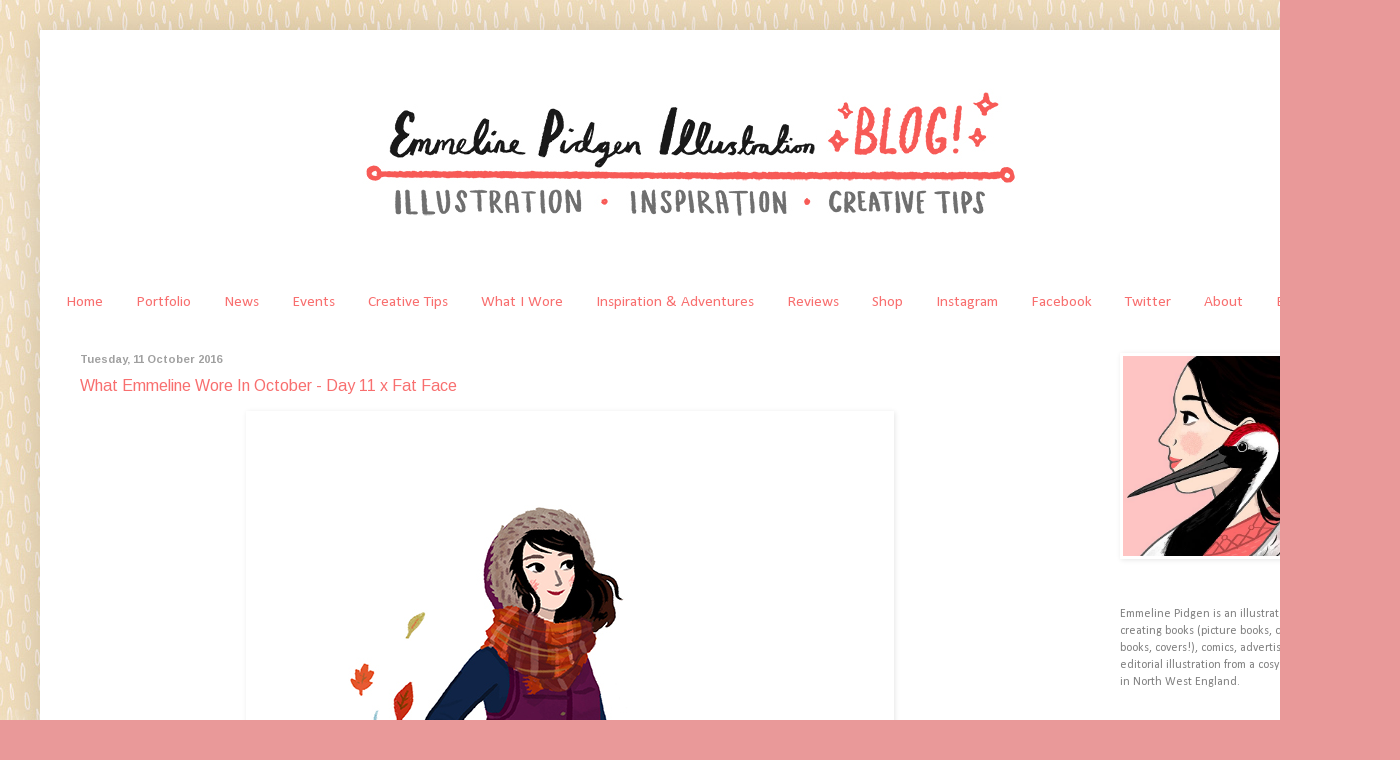

--- FILE ---
content_type: text/html; charset=UTF-8
request_url: https://blog.emmelineillustration.com/2016/10/what-emmeline-wore-in-october-day-11-x.html
body_size: 23257
content:
<!DOCTYPE html>
<html class='v2' dir='ltr' lang='en-GB'>
<head>
<link href='https://www.blogger.com/static/v1/widgets/335934321-css_bundle_v2.css' rel='stylesheet' type='text/css'/>
<meta content='width=1100' name='viewport'/>
<meta content='text/html; charset=UTF-8' http-equiv='Content-Type'/>
<meta content='blogger' name='generator'/>
<link href='https://blog.emmelineillustration.com/favicon.ico' rel='icon' type='image/x-icon'/>
<link href='https://blog.emmelineillustration.com/2016/10/what-emmeline-wore-in-october-day-11-x.html' rel='canonical'/>
<link rel="alternate" type="application/atom+xml" title="Emmeline Illustration - Atom" href="https://blog.emmelineillustration.com/feeds/posts/default" />
<link rel="alternate" type="application/rss+xml" title="Emmeline Illustration - RSS" href="https://blog.emmelineillustration.com/feeds/posts/default?alt=rss" />
<link rel="service.post" type="application/atom+xml" title="Emmeline Illustration - Atom" href="https://www.blogger.com/feeds/1015750513235879409/posts/default" />

<link rel="alternate" type="application/atom+xml" title="Emmeline Illustration - Atom" href="https://blog.emmelineillustration.com/feeds/2840734597706973209/comments/default" />
<!--Can't find substitution for tag [blog.ieCssRetrofitLinks]-->
<link href='https://blogger.googleusercontent.com/img/b/R29vZ2xl/AVvXsEgDxsLy1EfyVyT-0u2As6g-SiclfOOnJLYP9Tvg9x-i6FILRnmgMnbu95ryrGSzcOw7_TkcqqnLPpGe3lIA-8QjFmiLJXbyePv3A59rYviKsBHl6J9ozHEURBlr7bM86sOboeG8MugE30VS/s1600/What+Emmeline+Wore+in+October+Illustration+-+Day+11+-+Fat+Face+636.jpg' rel='image_src'/>
<meta content='https://blog.emmelineillustration.com/2016/10/what-emmeline-wore-in-october-day-11-x.html' property='og:url'/>
<meta content='What Emmeline Wore In October - Day 11 x Fat Face' property='og:title'/>
<meta content='Illustration and inspiration from top illustrator Emmeline Pidgen. Featuring the best in illustrated products, fashion, creative tips &amp; resources.' property='og:description'/>
<meta content='https://blogger.googleusercontent.com/img/b/R29vZ2xl/AVvXsEgDxsLy1EfyVyT-0u2As6g-SiclfOOnJLYP9Tvg9x-i6FILRnmgMnbu95ryrGSzcOw7_TkcqqnLPpGe3lIA-8QjFmiLJXbyePv3A59rYviKsBHl6J9ozHEURBlr7bM86sOboeG8MugE30VS/w1200-h630-p-k-no-nu/What+Emmeline+Wore+in+October+Illustration+-+Day+11+-+Fat+Face+636.jpg' property='og:image'/>
<title>Emmeline Illustration: What Emmeline Wore In October - Day 11 x Fat Face</title>
<style type='text/css'>@font-face{font-family:'Allerta';font-style:normal;font-weight:400;font-display:swap;src:url(//fonts.gstatic.com/s/allerta/v19/TwMO-IAHRlkbx940YnYXSCiN9uc.woff2)format('woff2');unicode-range:U+0000-00FF,U+0131,U+0152-0153,U+02BB-02BC,U+02C6,U+02DA,U+02DC,U+0304,U+0308,U+0329,U+2000-206F,U+20AC,U+2122,U+2191,U+2193,U+2212,U+2215,U+FEFF,U+FFFD;}@font-face{font-family:'Arimo';font-style:normal;font-weight:400;font-display:swap;src:url(//fonts.gstatic.com/s/arimo/v35/P5sMzZCDf9_T_10UxCFuj5-v6dg.woff2)format('woff2');unicode-range:U+0460-052F,U+1C80-1C8A,U+20B4,U+2DE0-2DFF,U+A640-A69F,U+FE2E-FE2F;}@font-face{font-family:'Arimo';font-style:normal;font-weight:400;font-display:swap;src:url(//fonts.gstatic.com/s/arimo/v35/P5sMzZCDf9_T_10dxCFuj5-v6dg.woff2)format('woff2');unicode-range:U+0301,U+0400-045F,U+0490-0491,U+04B0-04B1,U+2116;}@font-face{font-family:'Arimo';font-style:normal;font-weight:400;font-display:swap;src:url(//fonts.gstatic.com/s/arimo/v35/P5sMzZCDf9_T_10VxCFuj5-v6dg.woff2)format('woff2');unicode-range:U+1F00-1FFF;}@font-face{font-family:'Arimo';font-style:normal;font-weight:400;font-display:swap;src:url(//fonts.gstatic.com/s/arimo/v35/P5sMzZCDf9_T_10axCFuj5-v6dg.woff2)format('woff2');unicode-range:U+0370-0377,U+037A-037F,U+0384-038A,U+038C,U+038E-03A1,U+03A3-03FF;}@font-face{font-family:'Arimo';font-style:normal;font-weight:400;font-display:swap;src:url(//fonts.gstatic.com/s/arimo/v35/P5sMzZCDf9_T_10bxCFuj5-v6dg.woff2)format('woff2');unicode-range:U+0307-0308,U+0590-05FF,U+200C-2010,U+20AA,U+25CC,U+FB1D-FB4F;}@font-face{font-family:'Arimo';font-style:normal;font-weight:400;font-display:swap;src:url(//fonts.gstatic.com/s/arimo/v35/P5sMzZCDf9_T_10WxCFuj5-v6dg.woff2)format('woff2');unicode-range:U+0102-0103,U+0110-0111,U+0128-0129,U+0168-0169,U+01A0-01A1,U+01AF-01B0,U+0300-0301,U+0303-0304,U+0308-0309,U+0323,U+0329,U+1EA0-1EF9,U+20AB;}@font-face{font-family:'Arimo';font-style:normal;font-weight:400;font-display:swap;src:url(//fonts.gstatic.com/s/arimo/v35/P5sMzZCDf9_T_10XxCFuj5-v6dg.woff2)format('woff2');unicode-range:U+0100-02BA,U+02BD-02C5,U+02C7-02CC,U+02CE-02D7,U+02DD-02FF,U+0304,U+0308,U+0329,U+1D00-1DBF,U+1E00-1E9F,U+1EF2-1EFF,U+2020,U+20A0-20AB,U+20AD-20C0,U+2113,U+2C60-2C7F,U+A720-A7FF;}@font-face{font-family:'Arimo';font-style:normal;font-weight:400;font-display:swap;src:url(//fonts.gstatic.com/s/arimo/v35/P5sMzZCDf9_T_10ZxCFuj5-v.woff2)format('woff2');unicode-range:U+0000-00FF,U+0131,U+0152-0153,U+02BB-02BC,U+02C6,U+02DA,U+02DC,U+0304,U+0308,U+0329,U+2000-206F,U+20AC,U+2122,U+2191,U+2193,U+2212,U+2215,U+FEFF,U+FFFD;}@font-face{font-family:'Arimo';font-style:normal;font-weight:700;font-display:swap;src:url(//fonts.gstatic.com/s/arimo/v35/P5sMzZCDf9_T_10UxCFuj5-v6dg.woff2)format('woff2');unicode-range:U+0460-052F,U+1C80-1C8A,U+20B4,U+2DE0-2DFF,U+A640-A69F,U+FE2E-FE2F;}@font-face{font-family:'Arimo';font-style:normal;font-weight:700;font-display:swap;src:url(//fonts.gstatic.com/s/arimo/v35/P5sMzZCDf9_T_10dxCFuj5-v6dg.woff2)format('woff2');unicode-range:U+0301,U+0400-045F,U+0490-0491,U+04B0-04B1,U+2116;}@font-face{font-family:'Arimo';font-style:normal;font-weight:700;font-display:swap;src:url(//fonts.gstatic.com/s/arimo/v35/P5sMzZCDf9_T_10VxCFuj5-v6dg.woff2)format('woff2');unicode-range:U+1F00-1FFF;}@font-face{font-family:'Arimo';font-style:normal;font-weight:700;font-display:swap;src:url(//fonts.gstatic.com/s/arimo/v35/P5sMzZCDf9_T_10axCFuj5-v6dg.woff2)format('woff2');unicode-range:U+0370-0377,U+037A-037F,U+0384-038A,U+038C,U+038E-03A1,U+03A3-03FF;}@font-face{font-family:'Arimo';font-style:normal;font-weight:700;font-display:swap;src:url(//fonts.gstatic.com/s/arimo/v35/P5sMzZCDf9_T_10bxCFuj5-v6dg.woff2)format('woff2');unicode-range:U+0307-0308,U+0590-05FF,U+200C-2010,U+20AA,U+25CC,U+FB1D-FB4F;}@font-face{font-family:'Arimo';font-style:normal;font-weight:700;font-display:swap;src:url(//fonts.gstatic.com/s/arimo/v35/P5sMzZCDf9_T_10WxCFuj5-v6dg.woff2)format('woff2');unicode-range:U+0102-0103,U+0110-0111,U+0128-0129,U+0168-0169,U+01A0-01A1,U+01AF-01B0,U+0300-0301,U+0303-0304,U+0308-0309,U+0323,U+0329,U+1EA0-1EF9,U+20AB;}@font-face{font-family:'Arimo';font-style:normal;font-weight:700;font-display:swap;src:url(//fonts.gstatic.com/s/arimo/v35/P5sMzZCDf9_T_10XxCFuj5-v6dg.woff2)format('woff2');unicode-range:U+0100-02BA,U+02BD-02C5,U+02C7-02CC,U+02CE-02D7,U+02DD-02FF,U+0304,U+0308,U+0329,U+1D00-1DBF,U+1E00-1E9F,U+1EF2-1EFF,U+2020,U+20A0-20AB,U+20AD-20C0,U+2113,U+2C60-2C7F,U+A720-A7FF;}@font-face{font-family:'Arimo';font-style:normal;font-weight:700;font-display:swap;src:url(//fonts.gstatic.com/s/arimo/v35/P5sMzZCDf9_T_10ZxCFuj5-v.woff2)format('woff2');unicode-range:U+0000-00FF,U+0131,U+0152-0153,U+02BB-02BC,U+02C6,U+02DA,U+02DC,U+0304,U+0308,U+0329,U+2000-206F,U+20AC,U+2122,U+2191,U+2193,U+2212,U+2215,U+FEFF,U+FFFD;}@font-face{font-family:'Calibri';font-style:normal;font-weight:400;font-display:swap;src:url(//fonts.gstatic.com/l/font?kit=J7afnpV-BGlaFfdAhLEY67FIEjg&skey=a1029226f80653a8&v=v15)format('woff2');unicode-range:U+0000-00FF,U+0131,U+0152-0153,U+02BB-02BC,U+02C6,U+02DA,U+02DC,U+0304,U+0308,U+0329,U+2000-206F,U+20AC,U+2122,U+2191,U+2193,U+2212,U+2215,U+FEFF,U+FFFD;}</style>
<style id='page-skin-1' type='text/css'><!--
/*
-----------------------------------------------
Blogger Template Style
Name:     Simple
Designer: Blogger
URL:      www.blogger.com
----------------------------------------------- */
/* Content
----------------------------------------------- */
body {
font: normal normal 12px Arimo;
color: #f86f6f;
background: #e99999 url(//4.bp.blogspot.com/-xaMeM6ON-xM/WxaXHwD09tI/AAAAAAAAHUE/nrc8Fc_4oxQo9ActNjLqB0M5JWTYv3I4ACK4BGAYYCw/s0/flatpattesselate2.jpg) repeat scroll top left;
padding: 0 40px 40px 40px;
}
html body .region-inner {
min-width: 0;
max-width: 100%;
width: auto;
}
h2 {
font-size: 22px;
}
a:link {
text-decoration:none;
color: #f86f6f;
}
a:visited {
text-decoration:none;
color: #f86f6f;
}
a:hover {
text-decoration:underline;
color: #f86f6f;
}
.body-fauxcolumn-outer .fauxcolumn-inner {
background: transparent none repeat scroll top left;
_background-image: none;
}
.body-fauxcolumn-outer .cap-top {
position: absolute;
z-index: 1;
height: 400px;
width: 100%;
}
.body-fauxcolumn-outer .cap-top .cap-left {
width: 100%;
background: transparent none repeat-x scroll top left;
_background-image: none;
}
.content-outer {
-moz-box-shadow: 0 0 40px rgba(0, 0, 0, .15);
-webkit-box-shadow: 0 0 5px rgba(0, 0, 0, .15);
-goog-ms-box-shadow: 0 0 10px #333333;
box-shadow: 0 0 40px rgba(0, 0, 0, .15);
margin-bottom: 1px;
}
.content-inner {
padding: 10px 10px;
}
.content-inner {
background-color: #ffffff;
}
/* Header
----------------------------------------------- */
.header-outer {
background: #ffffff url(https://resources.blogblog.com/blogblog/data/1kt/simple/gradients_light.png) repeat-x scroll 0 -400px;
_background-image: none;
}
.Header h1 {
font: normal normal 60px Allerta;
color: #f86f6f;
text-shadow: 1px 2px 3px rgba(0, 0, 0, .2);
}
.Header h1 a {
color: #f86f6f;
}
.Header .description {
font-size: 140%;
color: #757575;
}
.header-inner .Header .titlewrapper {
padding: 22px 30px;
}
.header-inner .Header .descriptionwrapper {
padding: 0 30px;
}
/* Tabs
----------------------------------------------- */
.tabs-inner .section:first-child {
border-top: 0 solid #ffffff;
}
.tabs-inner .section:first-child ul {
margin-top: -0;
border-top: 0 solid #ffffff;
border-left: 0 solid #ffffff;
border-right: 0 solid #ffffff;
}
.tabs-inner .widget ul {
background: #ffffff url(https://resources.blogblog.com/blogblog/data/1kt/simple/gradients_light.png) repeat-x scroll 0 -800px;
_background-image: none;
border-bottom: 1px solid #ffffff;
margin-top: 0;
margin-left: -30px;
margin-right: -30px;
}
.tabs-inner .widget li a {
display: inline-block;
padding: .6em 1em;
font: normal normal 15.5px Calibri;
color: #f86f6f;
border-left: 1px solid #ffffff;
border-right: 1px solid #ffffff;
}
.tabs-inner .widget li:first-child a {
border-left: none;
}
.tabs-inner .widget li.selected a, .tabs-inner .widget li a:hover {
color: #f82a2a;
background-color: #f8b3b3;
text-decoration: none;
}
/* Columns
----------------------------------------------- */
.main-outer {
border-top: 0 solid #ffffff;
}
.fauxcolumn-left-outer .fauxcolumn-inner {
border-right: 1px solid #ffffff;
}
.fauxcolumn-right-outer .fauxcolumn-inner {
border-left: 1px solid #ffffff;
}
/* Headings
----------------------------------------------- */
div.widget > h2,
div.widget h2.title {
margin: 0 0 1em 0;
font: normal bold 0px Arimo;
color: #ffffff;
}
/* Widgets
----------------------------------------------- */
.widget .zippy {
color: #ffffff;
text-shadow: 2px 2px 1px rgba(0, 0, 0, .1);
}
.widget .popular-posts ul {
list-style: none;
}
/* Posts
----------------------------------------------- */
h2.date-header {
font: normal bold 11px Arimo;
}
.date-header span {
background-color: rgba(83, 83, 83, 0);
color: #a0a0a0;
padding: inherit;
letter-spacing: inherit;
margin: inherit;
}
.main-inner {
padding-top: 30px;
padding-bottom: 30px;
}
.main-inner .column-center-inner {
padding: 0 15px;
}
.main-inner .column-center-inner .section {
margin: 0 15px;
}
.post {
margin: 0 0 25px 0;
}
h3.post-title, .comments h4 {
font: normal normal 16px Arimo;
margin: .75em 0 0;
}
.post-body {
font-size: 110%;
line-height: 1.4;
position: relative;
}
.post-body img, .post-body .tr-caption-container, .Profile img, .Image img,
.BlogList .item-thumbnail img {
padding: 2px;
background: #ffffff;
border: 1px solid #ffffff;
-moz-box-shadow: 1px 1px 5px rgba(0, 0, 0, .1);
-webkit-box-shadow: 1px 1px 5px rgba(0, 0, 0, .1);
box-shadow: 1px 1px 5px rgba(0, 0, 0, .1);
}
.post-body img, .post-body .tr-caption-container {
padding: 5px;
}
.post-body .tr-caption-container {
color: #a0a0a0;
}
.post-body .tr-caption-container img {
padding: 0;
background: transparent;
border: none;
-moz-box-shadow: 0 0 0 rgba(0, 0, 0, .1);
-webkit-box-shadow: 0 0 0 rgba(0, 0, 0, .1);
box-shadow: 0 0 0 rgba(0, 0, 0, .1);
}
.post-header {
margin: 0 0 1.5em;
line-height: 1.6;
font-size: 90%;
}
.post-footer {
margin: 20px -2px 0;
padding: 5px 10px;
color: #f86f6f;
background-color: #ffffff;
border-bottom: 1px solid #ffffff;
line-height: 1.6;
font-size: 90%;
}
#comments .comment-author {
padding-top: 1.5em;
border-top: 1px solid #ffffff;
background-position: 0 1.5em;
}
#comments .comment-author:first-child {
padding-top: 0;
border-top: none;
}
.avatar-image-container {
margin: .2em 0 0;
}
#comments .avatar-image-container img {
border: 1px solid #ffffff;
}
/* Comments
----------------------------------------------- */
.comments .comments-content .icon.blog-author {
background-repeat: no-repeat;
background-image: url([data-uri]);
}
.comments .comments-content .loadmore a {
border-top: 1px solid #ffffff;
border-bottom: 1px solid #ffffff;
}
.comments .comment-thread.inline-thread {
background-color: #ffffff;
}
.comments .continue {
border-top: 2px solid #ffffff;
}
/* Accents
---------------------------------------------- */
.section-columns td.columns-cell {
border-left: 1px solid #ffffff;
}
.blog-pager {
background: transparent none no-repeat scroll top center;
}
.blog-pager-older-link, .home-link,
.blog-pager-newer-link {
background-color: #ffffff;
padding: 5px;
}
.footer-outer {
border-top: 0 dashed #bbbbbb;
}
/* Mobile
----------------------------------------------- */
body.mobile  {
background-size: auto;
}
.mobile .body-fauxcolumn-outer {
background: transparent none repeat scroll top left;
}
.mobile .body-fauxcolumn-outer .cap-top {
background-size: 100% auto;
}
.mobile .content-outer {
-webkit-box-shadow: 0 0 3px rgba(0, 0, 0, .15);
box-shadow: 0 0 3px rgba(0, 0, 0, .15);
}
.mobile .tabs-inner .widget ul {
margin-left: 0;
margin-right: 0;
}
.mobile .post {
margin: 0;
}
.mobile .main-inner .column-center-inner .section {
margin: 0;
}
.mobile .date-header span {
padding: 0.1em 10px;
margin: 0 -10px;
}
.mobile h3.post-title {
margin: 0;
}
.mobile .blog-pager {
background: transparent none no-repeat scroll top center;
}
.mobile .footer-outer {
border-top: none;
}
.mobile .main-inner, .mobile .footer-inner {
background-color: #ffffff;
}
.mobile-index-contents {
color: #f86f6f;
}
.mobile-link-button {
background-color: #f86f6f;
}
.mobile-link-button a:link, .mobile-link-button a:visited {
color: #f86f6f;
}
.mobile .tabs-inner .section:first-child {
border-top: none;
}
.mobile .tabs-inner .PageList .widget-content {
background-color: #f8b3b3;
color: #f82a2a;
border-top: 1px solid #ffffff;
border-bottom: 1px solid #ffffff;
}
.mobile .tabs-inner .PageList .widget-content .pagelist-arrow {
border-left: 1px solid #ffffff;
}

--></style>
<style id='template-skin-1' type='text/css'><!--
body {
min-width: 1320px;
}
.content-outer, .content-fauxcolumn-outer, .region-inner {
min-width: 1320px;
max-width: 1320px;
_width: 1320px;
}
.main-inner .columns {
padding-left: 0px;
padding-right: 260px;
}
.main-inner .fauxcolumn-center-outer {
left: 0px;
right: 260px;
/* IE6 does not respect left and right together */
_width: expression(this.parentNode.offsetWidth -
parseInt("0px") -
parseInt("260px") + 'px');
}
.main-inner .fauxcolumn-left-outer {
width: 0px;
}
.main-inner .fauxcolumn-right-outer {
width: 260px;
}
.main-inner .column-left-outer {
width: 0px;
right: 100%;
margin-left: -0px;
}
.main-inner .column-right-outer {
width: 260px;
margin-right: -260px;
}
#layout {
min-width: 0;
}
#layout .content-outer {
min-width: 0;
width: 800px;
}
#layout .region-inner {
min-width: 0;
width: auto;
}
body#layout div.add_widget {
padding: 8px;
}
body#layout div.add_widget a {
margin-left: 32px;
}
--></style>
<style>
    body {background-image:url(\/\/4.bp.blogspot.com\/-xaMeM6ON-xM\/WxaXHwD09tI\/AAAAAAAAHUE\/nrc8Fc_4oxQo9ActNjLqB0M5JWTYv3I4ACK4BGAYYCw\/s0\/flatpattesselate2.jpg);}
    
@media (max-width: 200px) { body {background-image:url(\/\/4.bp.blogspot.com\/-xaMeM6ON-xM\/WxaXHwD09tI\/AAAAAAAAHUE\/nrc8Fc_4oxQo9ActNjLqB0M5JWTYv3I4ACK4BGAYYCw\/w200\/flatpattesselate2.jpg);}}
@media (max-width: 400px) and (min-width: 201px) { body {background-image:url(\/\/4.bp.blogspot.com\/-xaMeM6ON-xM\/WxaXHwD09tI\/AAAAAAAAHUE\/nrc8Fc_4oxQo9ActNjLqB0M5JWTYv3I4ACK4BGAYYCw\/w400\/flatpattesselate2.jpg);}}
@media (max-width: 800px) and (min-width: 401px) { body {background-image:url(\/\/4.bp.blogspot.com\/-xaMeM6ON-xM\/WxaXHwD09tI\/AAAAAAAAHUE\/nrc8Fc_4oxQo9ActNjLqB0M5JWTYv3I4ACK4BGAYYCw\/w800\/flatpattesselate2.jpg);}}
@media (max-width: 1200px) and (min-width: 801px) { body {background-image:url(\/\/4.bp.blogspot.com\/-xaMeM6ON-xM\/WxaXHwD09tI\/AAAAAAAAHUE\/nrc8Fc_4oxQo9ActNjLqB0M5JWTYv3I4ACK4BGAYYCw\/w1200\/flatpattesselate2.jpg);}}
/* Last tag covers anything over one higher than the previous max-size cap. */
@media (min-width: 1201px) { body {background-image:url(\/\/4.bp.blogspot.com\/-xaMeM6ON-xM\/WxaXHwD09tI\/AAAAAAAAHUE\/nrc8Fc_4oxQo9ActNjLqB0M5JWTYv3I4ACK4BGAYYCw\/w1600\/flatpattesselate2.jpg);}}
  </style>
<link href='https://www.blogger.com/dyn-css/authorization.css?targetBlogID=1015750513235879409&amp;zx=9e79d517-658a-4132-93ae-ddf57151c20e' media='none' onload='if(media!=&#39;all&#39;)media=&#39;all&#39;' rel='stylesheet'/><noscript><link href='https://www.blogger.com/dyn-css/authorization.css?targetBlogID=1015750513235879409&amp;zx=9e79d517-658a-4132-93ae-ddf57151c20e' rel='stylesheet'/></noscript>
<meta name='google-adsense-platform-account' content='ca-host-pub-1556223355139109'/>
<meta name='google-adsense-platform-domain' content='blogspot.com'/>

<!-- data-ad-client=ca-pub-9836725364743527 -->

</head>
<body class='loading variant-bold'>
<div class='navbar no-items section' id='navbar' name='Navbar'>
</div>
<div class='body-fauxcolumns'>
<div class='fauxcolumn-outer body-fauxcolumn-outer'>
<div class='cap-top'>
<div class='cap-left'></div>
<div class='cap-right'></div>
</div>
<div class='fauxborder-left'>
<div class='fauxborder-right'></div>
<div class='fauxcolumn-inner'>
</div>
</div>
<div class='cap-bottom'>
<div class='cap-left'></div>
<div class='cap-right'></div>
</div>
</div>
</div>
<div class='content'>
<div class='content-fauxcolumns'>
<div class='fauxcolumn-outer content-fauxcolumn-outer'>
<div class='cap-top'>
<div class='cap-left'></div>
<div class='cap-right'></div>
</div>
<div class='fauxborder-left'>
<div class='fauxborder-right'></div>
<div class='fauxcolumn-inner'>
</div>
</div>
<div class='cap-bottom'>
<div class='cap-left'></div>
<div class='cap-right'></div>
</div>
</div>
</div>
<div class='content-outer'>
<div class='content-cap-top cap-top'>
<div class='cap-left'></div>
<div class='cap-right'></div>
</div>
<div class='fauxborder-left content-fauxborder-left'>
<div class='fauxborder-right content-fauxborder-right'></div>
<div class='content-inner'>
<header>
<div class='header-outer'>
<div class='header-cap-top cap-top'>
<div class='cap-left'></div>
<div class='cap-right'></div>
</div>
<div class='fauxborder-left header-fauxborder-left'>
<div class='fauxborder-right header-fauxborder-right'></div>
<div class='region-inner header-inner'>
<div class='header section' id='header' name='Header'><div class='widget Header' data-version='1' id='Header1'>
<div id='header-inner'>
<a href='https://blog.emmelineillustration.com/' style='display: block'>
<img alt='Emmeline Illustration' height='244px; ' id='Header1_headerimg' src='https://blogger.googleusercontent.com/img/b/R29vZ2xl/AVvXsEivOx5IKl7sad4ZqtMdU_d1o2vy4zcx9A8nPH1g_1i5ABuycEPcjWd9wVQAhzWYZ4mmwCUuvzlrmQke_e-FBb3nUj7CGjVwMhHFYGFSCTU0u5zyyYsYrg1FwSc1l5S-cJRaXz7qAdC-fKqq/s1600/EMmeline+blog+logo222222222222222222222222222222222222222222222222222222222222.jpg' style='display: block' width='1300px; '/>
</a>
</div>
</div></div>
</div>
</div>
<div class='header-cap-bottom cap-bottom'>
<div class='cap-left'></div>
<div class='cap-right'></div>
</div>
</div>
</header>
<div class='tabs-outer'>
<div class='tabs-cap-top cap-top'>
<div class='cap-left'></div>
<div class='cap-right'></div>
</div>
<div class='fauxborder-left tabs-fauxborder-left'>
<div class='fauxborder-right tabs-fauxborder-right'></div>
<div class='region-inner tabs-inner'>
<div class='tabs section' id='crosscol' name='Cross-column'><div class='widget PageList' data-version='1' id='PageList1'>
<h2>Pages</h2>
<div class='widget-content'>
<ul>
<li>
<a href='https://blog.emmelineillustration.com/'>Home</a>
</li>
<li>
<a href='http://www.emmelineillustration.com'>Portfolio</a>
</li>
<li>
<a href='http://emmelineillustration.blogspot.co.uk/search/label/news'>News</a>
</li>
<li>
<a href='http://emmelineillustration.blogspot.co.uk/search/label/Exhibitions%20and%20Events'>Events</a>
</li>
<li>
<a href='http://www.emmelineillustration.blogspot.co.uk/search/label/Creative%20Tips'>Creative Tips</a>
</li>
<li>
<a href='http://emmelineillustration.blogspot.co.uk/search/label/what%20I%20wore'>What I Wore</a>
</li>
<li>
<a href='http://emmelineillustration.blogspot.co.uk/search/label/Inspiration%20and%20Adventures'>Inspiration & Adventures</a>
</li>
<li>
<a href='http://emmelineillustration.blogspot.co.uk/search/label/review'>Reviews</a>
</li>
<li>
<a href='http://www.emmelineillustration.etsy.com'>Shop</a>
</li>
<li>
<a href='http://www.instagram.com/emmelinedraws'>Instagram</a>
</li>
<li>
<a href='http://www.facebook.com/emmelinedraws'>Facebook</a>
</li>
<li>
<a href='http://www.twitter.com/emmelinedraws'>Twitter</a>
</li>
<li>
<a href='https://blog.emmelineillustration.com/p/about.html'>About</a>
</li>
<li>
<a href='mailto:hello@emmelineillustration.com'>Email</a>
</li>
</ul>
<div class='clear'></div>
</div>
</div></div>
<div class='tabs no-items section' id='crosscol-overflow' name='Cross-Column 2'></div>
</div>
</div>
<div class='tabs-cap-bottom cap-bottom'>
<div class='cap-left'></div>
<div class='cap-right'></div>
</div>
</div>
<div class='main-outer'>
<div class='main-cap-top cap-top'>
<div class='cap-left'></div>
<div class='cap-right'></div>
</div>
<div class='fauxborder-left main-fauxborder-left'>
<div class='fauxborder-right main-fauxborder-right'></div>
<div class='region-inner main-inner'>
<div class='columns fauxcolumns'>
<div class='fauxcolumn-outer fauxcolumn-center-outer'>
<div class='cap-top'>
<div class='cap-left'></div>
<div class='cap-right'></div>
</div>
<div class='fauxborder-left'>
<div class='fauxborder-right'></div>
<div class='fauxcolumn-inner'>
</div>
</div>
<div class='cap-bottom'>
<div class='cap-left'></div>
<div class='cap-right'></div>
</div>
</div>
<div class='fauxcolumn-outer fauxcolumn-left-outer'>
<div class='cap-top'>
<div class='cap-left'></div>
<div class='cap-right'></div>
</div>
<div class='fauxborder-left'>
<div class='fauxborder-right'></div>
<div class='fauxcolumn-inner'>
</div>
</div>
<div class='cap-bottom'>
<div class='cap-left'></div>
<div class='cap-right'></div>
</div>
</div>
<div class='fauxcolumn-outer fauxcolumn-right-outer'>
<div class='cap-top'>
<div class='cap-left'></div>
<div class='cap-right'></div>
</div>
<div class='fauxborder-left'>
<div class='fauxborder-right'></div>
<div class='fauxcolumn-inner'>
</div>
</div>
<div class='cap-bottom'>
<div class='cap-left'></div>
<div class='cap-right'></div>
</div>
</div>
<!-- corrects IE6 width calculation -->
<div class='columns-inner'>
<div class='column-center-outer'>
<div class='column-center-inner'>
<div class='main section' id='main' name='Main'><div class='widget Blog' data-version='1' id='Blog1'>
<div class='blog-posts hfeed'>

          <div class="date-outer">
        
<h2 class='date-header'><span>Tuesday, 11 October 2016</span></h2>

          <div class="date-posts">
        
<div class='post-outer'>
<div class='post hentry uncustomized-post-template' itemprop='blogPost' itemscope='itemscope' itemtype='http://schema.org/BlogPosting'>
<meta content='https://blogger.googleusercontent.com/img/b/R29vZ2xl/AVvXsEgDxsLy1EfyVyT-0u2As6g-SiclfOOnJLYP9Tvg9x-i6FILRnmgMnbu95ryrGSzcOw7_TkcqqnLPpGe3lIA-8QjFmiLJXbyePv3A59rYviKsBHl6J9ozHEURBlr7bM86sOboeG8MugE30VS/s1600/What+Emmeline+Wore+in+October+Illustration+-+Day+11+-+Fat+Face+636.jpg' itemprop='image_url'/>
<meta content='1015750513235879409' itemprop='blogId'/>
<meta content='2840734597706973209' itemprop='postId'/>
<a name='2840734597706973209'></a>
<h3 class='post-title entry-title' itemprop='name'>
What Emmeline Wore In October - Day 11 x Fat Face
</h3>
<div class='post-header'>
<div class='post-header-line-1'></div>
</div>
<div class='post-body entry-content' id='post-body-2840734597706973209' itemprop='description articleBody'>
<div class="separator" style="clear: both; text-align: center;">
</div>
<div class="separator" style="clear: both; text-align: center;">
<a href="https://blogger.googleusercontent.com/img/b/R29vZ2xl/AVvXsEgDxsLy1EfyVyT-0u2As6g-SiclfOOnJLYP9Tvg9x-i6FILRnmgMnbu95ryrGSzcOw7_TkcqqnLPpGe3lIA-8QjFmiLJXbyePv3A59rYviKsBHl6J9ozHEURBlr7bM86sOboeG8MugE30VS/s1600/What+Emmeline+Wore+in+October+Illustration+-+Day+11+-+Fat+Face+636.jpg" imageanchor="1" style="margin-left: 1em; margin-right: 1em;"><img border="0" contain="" object-fit:="" src="https://blogger.googleusercontent.com/img/b/R29vZ2xl/AVvXsEgDxsLy1EfyVyT-0u2As6g-SiclfOOnJLYP9Tvg9x-i6FILRnmgMnbu95ryrGSzcOw7_TkcqqnLPpGe3lIA-8QjFmiLJXbyePv3A59rYviKsBHl6J9ozHEURBlr7bM86sOboeG8MugE30VS/s1600/What+Emmeline+Wore+in+October+Illustration+-+Day+11+-+Fat+Face+636.jpg" /></a></div>
<span style="font-family: &quot;helvetica neue&quot; , &quot;arial&quot; , &quot;helvetica&quot; , sans-serif;"><span style="color: #e06666;">Today I'm featuring a gorgeous outfit from </span><a href="http://www.fatface.com/" rel="nofollow" target="_blank"><span style="color: #666666;">Fat Face</span></a><span style="color: #e06666;">! I love going on adventures and Autumnal walks in the woods, so this cosy gilet, jeans, biker boots and gorgeously coloured scarf are perfect. The </span><a href="http://www.fatface.com/jackets/the-gilet/invt/913858#ff_colour=Very%20Berry" rel="nofollow" target="_blank"><span style="color: #666666;">gilet</span></a><span style="color: #e06666;"> is fleece lined so it feels like giving a piggy-back to the warmest tiny lamb imaginable (er, I assume!) - it's that snuggly. It kept me going on a cold and rainy night's camping a few weeks ago as well. The boots have quickly become a staple in my wardrobe, as I so often struggle to find shoes that are hardy yet lovely enough to withstand my frequent long walks - but these seem genuinely great.</span></span><br />
<br />
<div class="separator" style="clear: both; text-align: center;">
<a href="https://blogger.googleusercontent.com/img/b/R29vZ2xl/AVvXsEgDQFsa2sSUQ4fGgvSf5bYCn1TOTfsgKd-7sfEd6vCPz4k3BI8QC6KW5OPPcnCSRaDg9pe9sMOp-adbl7WItey0acy7hSYAndMh4IWuw-viWDelYj49E5zZ_IZIVSE8PDROR0DK0f1L3sBb/s1600/What+Emmeline+Wore+In+October+-+Day+11+FatFace+Fashion+Feature+636.jpg" imageanchor="1" style="display: inline; font-family: &quot;helvetica neue&quot;, arial, helvetica, sans-serif; margin-left: 1em; margin-right: 1em; text-align: center;"><img border="0" contain="" object-fit:="" src="https://blogger.googleusercontent.com/img/b/R29vZ2xl/AVvXsEgDQFsa2sSUQ4fGgvSf5bYCn1TOTfsgKd-7sfEd6vCPz4k3BI8QC6KW5OPPcnCSRaDg9pe9sMOp-adbl7WItey0acy7hSYAndMh4IWuw-viWDelYj49E5zZ_IZIVSE8PDROR0DK0f1L3sBb/s1600/What+Emmeline+Wore+In+October+-+Day+11+FatFace+Fashion+Feature+636.jpg" /></a></div>
<br />
<span style="color: #e06666; font-family: &quot;helvetica neue&quot; , &quot;arial&quot; , &quot;helvetica&quot; , sans-serif;"><br /></span>
<span style="color: #e06666; font-family: &quot;helvetica neue&quot; , &quot;arial&quot; , &quot;helvetica&quot; , sans-serif;">I wore this outfit for a walk around the beautiful Rivington near Chorley and kicked around between the falling leaves and warm Autumn sunlight. I always find it really inspiring for my illustration work to take a break from the screens (and in some cases paper and ink!) and get out into the wild. I think a lot of the time you need to give yourself that space to allow your ideas room to grow - there haven't been many ideas I've remained stuck on after a good, long wander.</span><br />
<br />
<div class="separator" style="clear: both; text-align: center;">
<a href="https://blogger.googleusercontent.com/img/b/R29vZ2xl/AVvXsEhS7l90ifSlJzcyOiTm5yCaki8SY1SFOE5DwxWHXgiixNsz8vv0REM3stt11j7NxwyFSzc5h068T9a75RhK-j1uhxBg2c86LP4qhwJEp1lAGciU0XLPMsyk5qcq0pDXCENdFHva-z1F4ydK/s1600/Fat+Face+x+Emmeline+Pidgen+Illustration+-+Filey+Biker+Boot+Autumn+Feature+blog.jpg" imageanchor="1" style="display: inline; margin-left: 1em; margin-right: 1em; text-align: center;"><img border="0" contain="" object-fit:="" src="https://blogger.googleusercontent.com/img/b/R29vZ2xl/AVvXsEhS7l90ifSlJzcyOiTm5yCaki8SY1SFOE5DwxWHXgiixNsz8vv0REM3stt11j7NxwyFSzc5h068T9a75RhK-j1uhxBg2c86LP4qhwJEp1lAGciU0XLPMsyk5qcq0pDXCENdFHva-z1F4ydK/s1600/Fat+Face+x+Emmeline+Pidgen+Illustration+-+Filey+Biker+Boot+Autumn+Feature+blog.jpg" /></a></div>
<br />
<span style="color: #e06666; font-family: &quot;helvetica neue&quot; , &quot;arial&quot; , &quot;helvetica&quot; , sans-serif;"><br /></span>
<span style="color: #e06666; font-family: &quot;helvetica neue&quot; , &quot;arial&quot; , &quot;helvetica&quot; , sans-serif;"><br /></span>
<span style="color: #e06666; font-family: &quot;helvetica neue&quot; , &quot;arial&quot; , &quot;helvetica&quot; , sans-serif;">To list everything out, today I'm wearing:</span><br />
<span style="color: #e06666; font-family: &quot;helvetica neue&quot; , &quot;arial&quot; , &quot;helvetica&quot; , sans-serif;"><br /></span>
<a href="http://www.fatface.com/jackets/the-gilet/invt/913858#ff_colour=Very%20Berry" target="_blank"><span style="color: #666666; font-family: &quot;helvetica neue&quot; , &quot;arial&quot; , &quot;helvetica&quot; , sans-serif;">The Gilet in Very Berry</span></a><br />
<a href="http://www.fatface.com/straight-jeans/atlantic-everyday-jeans/invt/915406#ff_colour=Denim" rel="nofollow" target="_blank"><span style="color: #666666; font-family: &quot;helvetica neue&quot; , &quot;arial&quot; , &quot;helvetica&quot; , sans-serif;">Atlantic Everyday Jeans</span></a><br />
<span style="font-family: &quot;helvetica neue&quot; , &quot;arial&quot; , &quot;helvetica&quot; , sans-serif;"><a href="http://www.fatface.com/tees/hollie-t-shirt/invt/919931#ff_colour=Navy" rel="nofollow" target="_blank"><span style="color: #666666;">Hollie T-Shirt in Navy </span></a><span style="color: #e06666;">(so very soft)</span></span><br />
<a href="http://www.fatface.com/boots/filey-biker-boots/invt/916895#ff_colour=Tan" rel="nofollow" target="_blank"><span style="color: #666666; font-family: &quot;helvetica neue&quot; , &quot;arial&quot; , &quot;helvetica&quot; , sans-serif;">Filey Biker Boots in Tan</span></a><br />
<span style="font-family: &quot;helvetica neue&quot; , &quot;arial&quot; , &quot;helvetica&quot; , sans-serif;"><span style="color: #e06666;">and the beautiful </span><a href="http://www.fatface.com/accessories/hats-scarves-and-gloves/icat/icat/womensscarves" rel="nofollow" target="_blank"><span style="color: #666666;">scarf</span></a><span style="color: #e06666;"> pictured.</span></span><br />
<span style="color: #e06666; font-family: &quot;helvetica neue&quot; , &quot;arial&quot; , &quot;helvetica&quot; , sans-serif;"><br /></span>
<span style="color: #e06666; font-family: &quot;helvetica neue&quot; , &quot;arial&quot; , &quot;helvetica&quot; , sans-serif;">A huge thank you to Fat Face for kidly sending over my choices and for being part of the project! *Please note this is not a paid promotion.</span><br />
<span style="color: #e06666; font-family: &quot;helvetica neue&quot; , &quot;arial&quot; , &quot;helvetica&quot; , sans-serif;"><br /></span>
<span style="background-color: white; color: #e06666; font-family: &quot;helvetica neue&quot; , &quot;arial&quot; , &quot;helvetica&quot; , sans-serif;">Keep up to date with the daily 'What Emmeline Wore In October' illustrations by using the hashtag #wewio on&nbsp;</span><a href="https://twitter.com/search?q=%23wewio&amp;src=typd" rel="nofollow" style="background-color: white; color: #d25546; font-family: &quot;helvetica neue&quot;, arial, helvetica, sans-serif; text-decoration: none;" target="_blank"><span style="color: #cc0000;">Twitter</span></a><span style="background-color: white; color: #e06666; font-family: &quot;helvetica neue&quot; , &quot;arial&quot; , &quot;helvetica&quot; , sans-serif;">,&nbsp;</span><a href="https://www.tumblr.com/search/%23wewio" rel="nofollow" style="background-color: white; color: #d25546; font-family: &quot;helvetica neue&quot;, arial, helvetica, sans-serif; text-decoration: none;" target="_blank"><span style="color: #cc0000;">Tumblr</span></a><span style="background-color: white; color: #e06666; font-family: &quot;helvetica neue&quot; , &quot;arial&quot; , &quot;helvetica&quot; , sans-serif;">,&nbsp;</span><a href="https://www.facebook.com/search/top/?q=%23wewio" rel="nofollow" style="background-color: white; color: #d25546; font-family: &quot;helvetica neue&quot;, arial, helvetica, sans-serif; text-decoration: none;" target="_blank"><span style="color: #cc0000;">Facebook</span></a><span style="background-color: white; color: #e06666; font-family: &quot;helvetica neue&quot; , &quot;arial&quot; , &quot;helvetica&quot; , sans-serif;">&nbsp;and&nbsp;</span><a href="https://www.instagram.com/explore/tags/wewio/" rel="nofollow" style="background-color: white; color: #d25546; font-family: &quot;helvetica neue&quot;, arial, helvetica, sans-serif; text-decoration: none;" target="_blank"><span style="color: #cc0000;">Instagram</span></a><span style="background-color: white; color: #e06666; font-family: &quot;helvetica neue&quot; , &quot;arial&quot; , &quot;helvetica&quot; , sans-serif;">, or over on&nbsp;</span><span style="background-color: white; color: #b4726e; font-family: &quot;helvetica neue&quot; , &quot;arial&quot; , &quot;helvetica&quot; , sans-serif;"><a href="https://www.bloglovin.com/blogs/emmeline-illustration-4068648" rel="nofollow" style="color: #d25546; text-decoration: none;" target="_blank"><span style="color: #cc0000;">Bloglovin'</span></a><span style="color: #e06666;">.</span></span>
<div style='clear: both;'></div>
</div>
<div class='post-footer'>
<div class='post-footer-line post-footer-line-1'>
<span class='post-author vcard'>
Posted by
<span class='fn' itemprop='author' itemscope='itemscope' itemtype='http://schema.org/Person'>
<meta content='https://www.blogger.com/profile/04021046551255001645' itemprop='url'/>
<a class='g-profile' href='https://www.blogger.com/profile/04021046551255001645' rel='author' title='author profile'>
<span itemprop='name'>Emmeline Pidgen Illustration</span>
</a>
</span>
</span>
<span class='post-timestamp'>
at
<meta content='https://blog.emmelineillustration.com/2016/10/what-emmeline-wore-in-october-day-11-x.html' itemprop='url'/>
<a class='timestamp-link' href='https://blog.emmelineillustration.com/2016/10/what-emmeline-wore-in-october-day-11-x.html' rel='bookmark' title='permanent link'><abbr class='published' itemprop='datePublished' title='2016-10-11T10:02:00+01:00'>10:02</abbr></a>
</span>
<span class='post-comment-link'>
</span>
<span class='post-icons'>
<span class='item-control blog-admin pid-1143024860'>
<a href='https://www.blogger.com/post-edit.g?blogID=1015750513235879409&postID=2840734597706973209&from=pencil' title='Edit Post'>
<img alt='' class='icon-action' height='18' src='https://resources.blogblog.com/img/icon18_edit_allbkg.gif' width='18'/>
</a>
</span>
</span>
<div class='post-share-buttons goog-inline-block'>
<a class='goog-inline-block share-button sb-email' href='https://www.blogger.com/share-post.g?blogID=1015750513235879409&postID=2840734597706973209&target=email' target='_blank' title='Email This'><span class='share-button-link-text'>Email This</span></a><a class='goog-inline-block share-button sb-blog' href='https://www.blogger.com/share-post.g?blogID=1015750513235879409&postID=2840734597706973209&target=blog' onclick='window.open(this.href, "_blank", "height=270,width=475"); return false;' target='_blank' title='BlogThis!'><span class='share-button-link-text'>BlogThis!</span></a><a class='goog-inline-block share-button sb-twitter' href='https://www.blogger.com/share-post.g?blogID=1015750513235879409&postID=2840734597706973209&target=twitter' target='_blank' title='Share to X'><span class='share-button-link-text'>Share to X</span></a><a class='goog-inline-block share-button sb-facebook' href='https://www.blogger.com/share-post.g?blogID=1015750513235879409&postID=2840734597706973209&target=facebook' onclick='window.open(this.href, "_blank", "height=430,width=640"); return false;' target='_blank' title='Share to Facebook'><span class='share-button-link-text'>Share to Facebook</span></a><a class='goog-inline-block share-button sb-pinterest' href='https://www.blogger.com/share-post.g?blogID=1015750513235879409&postID=2840734597706973209&target=pinterest' target='_blank' title='Share to Pinterest'><span class='share-button-link-text'>Share to Pinterest</span></a>
</div>
</div>
<div class='post-footer-line post-footer-line-2'>
<span class='post-labels'>
</span>
</div>
<div class='post-footer-line post-footer-line-3'>
<span class='post-location'>
</span>
</div>
</div>
</div>
<div class='comments' id='comments'>
<a name='comments'></a>
<h4>3 comments:</h4>
<div class='comments-content'>
<script async='async' src='' type='text/javascript'></script>
<script type='text/javascript'>
    (function() {
      var items = null;
      var msgs = null;
      var config = {};

// <![CDATA[
      var cursor = null;
      if (items && items.length > 0) {
        cursor = parseInt(items[items.length - 1].timestamp) + 1;
      }

      var bodyFromEntry = function(entry) {
        var text = (entry &&
                    ((entry.content && entry.content.$t) ||
                     (entry.summary && entry.summary.$t))) ||
            '';
        if (entry && entry.gd$extendedProperty) {
          for (var k in entry.gd$extendedProperty) {
            if (entry.gd$extendedProperty[k].name == 'blogger.contentRemoved') {
              return '<span class="deleted-comment">' + text + '</span>';
            }
          }
        }
        return text;
      }

      var parse = function(data) {
        cursor = null;
        var comments = [];
        if (data && data.feed && data.feed.entry) {
          for (var i = 0, entry; entry = data.feed.entry[i]; i++) {
            var comment = {};
            // comment ID, parsed out of the original id format
            var id = /blog-(\d+).post-(\d+)/.exec(entry.id.$t);
            comment.id = id ? id[2] : null;
            comment.body = bodyFromEntry(entry);
            comment.timestamp = Date.parse(entry.published.$t) + '';
            if (entry.author && entry.author.constructor === Array) {
              var auth = entry.author[0];
              if (auth) {
                comment.author = {
                  name: (auth.name ? auth.name.$t : undefined),
                  profileUrl: (auth.uri ? auth.uri.$t : undefined),
                  avatarUrl: (auth.gd$image ? auth.gd$image.src : undefined)
                };
              }
            }
            if (entry.link) {
              if (entry.link[2]) {
                comment.link = comment.permalink = entry.link[2].href;
              }
              if (entry.link[3]) {
                var pid = /.*comments\/default\/(\d+)\?.*/.exec(entry.link[3].href);
                if (pid && pid[1]) {
                  comment.parentId = pid[1];
                }
              }
            }
            comment.deleteclass = 'item-control blog-admin';
            if (entry.gd$extendedProperty) {
              for (var k in entry.gd$extendedProperty) {
                if (entry.gd$extendedProperty[k].name == 'blogger.itemClass') {
                  comment.deleteclass += ' ' + entry.gd$extendedProperty[k].value;
                } else if (entry.gd$extendedProperty[k].name == 'blogger.displayTime') {
                  comment.displayTime = entry.gd$extendedProperty[k].value;
                }
              }
            }
            comments.push(comment);
          }
        }
        return comments;
      };

      var paginator = function(callback) {
        if (hasMore()) {
          var url = config.feed + '?alt=json&v=2&orderby=published&reverse=false&max-results=50';
          if (cursor) {
            url += '&published-min=' + new Date(cursor).toISOString();
          }
          window.bloggercomments = function(data) {
            var parsed = parse(data);
            cursor = parsed.length < 50 ? null
                : parseInt(parsed[parsed.length - 1].timestamp) + 1
            callback(parsed);
            window.bloggercomments = null;
          }
          url += '&callback=bloggercomments';
          var script = document.createElement('script');
          script.type = 'text/javascript';
          script.src = url;
          document.getElementsByTagName('head')[0].appendChild(script);
        }
      };
      var hasMore = function() {
        return !!cursor;
      };
      var getMeta = function(key, comment) {
        if ('iswriter' == key) {
          var matches = !!comment.author
              && comment.author.name == config.authorName
              && comment.author.profileUrl == config.authorUrl;
          return matches ? 'true' : '';
        } else if ('deletelink' == key) {
          return config.baseUri + '/comment/delete/'
               + config.blogId + '/' + comment.id;
        } else if ('deleteclass' == key) {
          return comment.deleteclass;
        }
        return '';
      };

      var replybox = null;
      var replyUrlParts = null;
      var replyParent = undefined;

      var onReply = function(commentId, domId) {
        if (replybox == null) {
          // lazily cache replybox, and adjust to suit this style:
          replybox = document.getElementById('comment-editor');
          if (replybox != null) {
            replybox.height = '250px';
            replybox.style.display = 'block';
            replyUrlParts = replybox.src.split('#');
          }
        }
        if (replybox && (commentId !== replyParent)) {
          replybox.src = '';
          document.getElementById(domId).insertBefore(replybox, null);
          replybox.src = replyUrlParts[0]
              + (commentId ? '&parentID=' + commentId : '')
              + '#' + replyUrlParts[1];
          replyParent = commentId;
        }
      };

      var hash = (window.location.hash || '#').substring(1);
      var startThread, targetComment;
      if (/^comment-form_/.test(hash)) {
        startThread = hash.substring('comment-form_'.length);
      } else if (/^c[0-9]+$/.test(hash)) {
        targetComment = hash.substring(1);
      }

      // Configure commenting API:
      var configJso = {
        'maxDepth': config.maxThreadDepth
      };
      var provider = {
        'id': config.postId,
        'data': items,
        'loadNext': paginator,
        'hasMore': hasMore,
        'getMeta': getMeta,
        'onReply': onReply,
        'rendered': true,
        'initComment': targetComment,
        'initReplyThread': startThread,
        'config': configJso,
        'messages': msgs
      };

      var render = function() {
        if (window.goog && window.goog.comments) {
          var holder = document.getElementById('comment-holder');
          window.goog.comments.render(holder, provider);
        }
      };

      // render now, or queue to render when library loads:
      if (window.goog && window.goog.comments) {
        render();
      } else {
        window.goog = window.goog || {};
        window.goog.comments = window.goog.comments || {};
        window.goog.comments.loadQueue = window.goog.comments.loadQueue || [];
        window.goog.comments.loadQueue.push(render);
      }
    })();
// ]]>
  </script>
<div id='comment-holder'>
<div class="comment-thread toplevel-thread"><ol id="top-ra"><li class="comment" id="c3753464296928837592"><div class="avatar-image-container"><img src="//www.blogger.com/img/blogger_logo_round_35.png" alt=""/></div><div class="comment-block"><div class="comment-header"><cite class="user"><a href="https://www.blogger.com/profile/07529971481010920884" rel="nofollow">Gracestefan</a></cite><span class="icon user "></span><span class="datetime secondary-text"><a rel="nofollow" href="https://blog.emmelineillustration.com/2016/10/what-emmeline-wore-in-october-day-11-x.html?showComment=1630572387208#c3753464296928837592">2 September 2021 at 09:46</a></span></div><p class="comment-content">While you strength like the appearance of a couple of <a href="https://www.exporthub.com/shoes-accessories/" rel="nofollow">shoes &amp; accessories</a>, you may try them on and find they are painful within the primary five notes. You should reflect the type of physical the sole of the shoe is complete from before creation any snap choices.</p><span class="comment-actions secondary-text"><a class="comment-reply" target="_self" data-comment-id="3753464296928837592">Reply</a><span class="item-control blog-admin blog-admin pid-251979664"><a target="_self" href="https://www.blogger.com/comment/delete/1015750513235879409/3753464296928837592">Delete</a></span></span></div><div class="comment-replies"><div id="c3753464296928837592-rt" class="comment-thread inline-thread hidden"><span class="thread-toggle thread-expanded"><span class="thread-arrow"></span><span class="thread-count"><a target="_self">Replies</a></span></span><ol id="c3753464296928837592-ra" class="thread-chrome thread-expanded"><div></div><div id="c3753464296928837592-continue" class="continue"><a class="comment-reply" target="_self" data-comment-id="3753464296928837592">Reply</a></div></ol></div></div><div class="comment-replybox-single" id="c3753464296928837592-ce"></div></li><li class="comment" id="c94242986647116214"><div class="avatar-image-container"><img src="//resources.blogblog.com/img/blank.gif" alt=""/></div><div class="comment-block"><div class="comment-header"><cite class="user">Anonymous</cite><span class="icon user "></span><span class="datetime secondary-text"><a rel="nofollow" href="https://blog.emmelineillustration.com/2016/10/what-emmeline-wore-in-october-day-11-x.html?showComment=1754080857098#c94242986647116214">1 August 2025 at 21:40</a></span></div><p class="comment-content">64ABEC3307<br><a href="https://www.kiralikhacker.pro/" rel="nofollow">kiralık hacker</a><br><a href="https://www.hackerariyorum.pro/" rel="nofollow">hacker arıyorum</a><br><a href="https://rebrand.ly/kiralik-hacker-kiralik-hacker" rel="nofollow">kiralık hacker</a><br><a href="https://rebrand.ly/hacker-ariyorum" rel="nofollow">hacker arıyorum</a><br><a href="https://bayanbelek.online/" rel="nofollow">belek</a><br></p><span class="comment-actions secondary-text"><a class="comment-reply" target="_self" data-comment-id="94242986647116214">Reply</a><span class="item-control blog-admin blog-admin pid-1824339563"><a target="_self" href="https://www.blogger.com/comment/delete/1015750513235879409/94242986647116214">Delete</a></span></span></div><div class="comment-replies"><div id="c94242986647116214-rt" class="comment-thread inline-thread hidden"><span class="thread-toggle thread-expanded"><span class="thread-arrow"></span><span class="thread-count"><a target="_self">Replies</a></span></span><ol id="c94242986647116214-ra" class="thread-chrome thread-expanded"><div></div><div id="c94242986647116214-continue" class="continue"><a class="comment-reply" target="_self" data-comment-id="94242986647116214">Reply</a></div></ol></div></div><div class="comment-replybox-single" id="c94242986647116214-ce"></div></li><li class="comment" id="c3499672588871050128"><div class="avatar-image-container"><img src="//resources.blogblog.com/img/blank.gif" alt=""/></div><div class="comment-block"><div class="comment-header"><cite class="user">Anonymous</cite><span class="icon user "></span><span class="datetime secondary-text"><a rel="nofollow" href="https://blog.emmelineillustration.com/2016/10/what-emmeline-wore-in-october-day-11-x.html?showComment=1757194649810#c3499672588871050128">6 September 2025 at 22:37</a></span></div><p class="comment-content">23AD8B7857<br><a href="https://www.kiralikhacker.pro/" rel="nofollow">hacker kiralama</a><br><a href="https://bit.ly/kiralikhacker" rel="nofollow">hacker arıyorum</a><br><a href="https://tutundunyasi.com/" rel="nofollow">tütün dünyası</a><br><a href="https://site-g3t0esoom.godaddysites.com/" rel="nofollow">hacker bul</a><br><a href="https://site-mm118axic.godaddysites.com/" rel="nofollow">hacker kirala</a><br></p><span class="comment-actions secondary-text"><a class="comment-reply" target="_self" data-comment-id="3499672588871050128">Reply</a><span class="item-control blog-admin blog-admin pid-1824339563"><a target="_self" href="https://www.blogger.com/comment/delete/1015750513235879409/3499672588871050128">Delete</a></span></span></div><div class="comment-replies"><div id="c3499672588871050128-rt" class="comment-thread inline-thread hidden"><span class="thread-toggle thread-expanded"><span class="thread-arrow"></span><span class="thread-count"><a target="_self">Replies</a></span></span><ol id="c3499672588871050128-ra" class="thread-chrome thread-expanded"><div></div><div id="c3499672588871050128-continue" class="continue"><a class="comment-reply" target="_self" data-comment-id="3499672588871050128">Reply</a></div></ol></div></div><div class="comment-replybox-single" id="c3499672588871050128-ce"></div></li></ol><div id="top-continue" class="continue"><a class="comment-reply" target="_self">Add comment</a></div><div class="comment-replybox-thread" id="top-ce"></div><div class="loadmore hidden" data-post-id="2840734597706973209"><a target="_self">Load more...</a></div></div>
</div>
</div>
<p class='comment-footer'>
<div class='comment-form'>
<a name='comment-form'></a>
<p>
</p>
<a href='https://www.blogger.com/comment/frame/1015750513235879409?po=2840734597706973209&hl=en-GB&saa=85391&origin=https://blog.emmelineillustration.com' id='comment-editor-src'></a>
<iframe allowtransparency='true' class='blogger-iframe-colorize blogger-comment-from-post' frameborder='0' height='410px' id='comment-editor' name='comment-editor' src='' width='100%'></iframe>
<script src='https://www.blogger.com/static/v1/jsbin/2830521187-comment_from_post_iframe.js' type='text/javascript'></script>
<script type='text/javascript'>
      BLOG_CMT_createIframe('https://www.blogger.com/rpc_relay.html');
    </script>
</div>
</p>
<div id='backlinks-container'>
<div id='Blog1_backlinks-container'>
</div>
</div>
</div>
</div>

        </div></div>
      
</div>
<div class='blog-pager' id='blog-pager'>
<span id='blog-pager-newer-link'>
<a class='blog-pager-newer-link' href='https://blog.emmelineillustration.com/2016/10/what-emmeline-wore-in-october-day-12.html' id='Blog1_blog-pager-newer-link' title='Newer Post'>Newer Post</a>
</span>
<span id='blog-pager-older-link'>
<a class='blog-pager-older-link' href='https://blog.emmelineillustration.com/2016/10/world-mental-health-day.html' id='Blog1_blog-pager-older-link' title='Older Post'>Older Post</a>
</span>
<a class='home-link' href='https://blog.emmelineillustration.com/'>Home</a>
</div>
<div class='clear'></div>
<div class='post-feeds'>
<div class='feed-links'>
Subscribe to:
<a class='feed-link' href='https://blog.emmelineillustration.com/feeds/2840734597706973209/comments/default' target='_blank' type='application/atom+xml'>Post Comments (Atom)</a>
</div>
</div>
</div></div>
</div>
</div>
<div class='column-left-outer'>
<div class='column-left-inner'>
<aside>
</aside>
</div>
</div>
<div class='column-right-outer'>
<div class='column-right-inner'>
<aside>
<div class='sidebar section' id='sidebar-right-1'><div class='widget Image' data-version='1' id='Image6'>
<h2>Emmeline Illustration Photo</h2>
<div class='widget-content'>
<img alt='Emmeline Illustration Photo' height='200' id='Image6_img' src='https://blogger.googleusercontent.com/img/b/R29vZ2xl/AVvXsEjDJponxWC77qO1FHS4eres9azLx0gWiigYIl_rLWShkvJpXULqR_3MJBR4CeGDsT4cE-haS4978th1501xXbIP_npxSF-rDHKb_wwZ2jOYxVKynTpATvVjKFQFU1Fc1uYEshHBYhGiaFOJ/s1600/Emmeline+Pidgen+Illustration+Avatar+2016.jpg' width='200'/>
<br/>
</div>
<div class='clear'></div>
</div><div class='widget Text' data-version='1' id='Text2'>
<h2 class='title'>Emmeline Illustration</h2>
<div class='widget-content'>
<p class="MsoNormal"    style="font-style: normal; font-variant: normal; font-weight: 400; letter-spacing: normal; text-align: left; text-decoration: none; text-indent: 0px; text-transform: none; white-space: normal; word-spacing: 0px;font-family:&quot;;font-size:16px;color:transparent;"><span =""    style="font-family: calibri;; font-size:11; color:grey;">Emmeline Pidgen is an illustrator creating books (picture books, chapter books, covers!), comics, advertising and editorial illustration from a cosy studio in North West England.<br /><br /><br />I'm here writing about illustration, inspiration, design events, art how-to's, creative industry tips and all things illustrated!<br /><br /><br />IPSE's National Freelancer of the Year 2016, Unique Blogger of the Year Finalist and Best Arts &amp; Culture Blog.<br /></span></p>
</div>
<div class='clear'></div>
</div><div class='widget HTML' data-version='1' id='HTML1'>
<h2 class='title'>Say Hello</h2>
<div class='widget-content'>
<div class="separator" style="clear: both; text-align: center;">
<a href="https://www.blogger.com/www.emmelineillustration.com" target="_blank"><img border="0" src="https://blogger.googleusercontent.com/img/b/R29vZ2xl/AVvXsEjn4XUntGB3IK7Eq_D_2gvCzQvRioCasoGz-XqB0miachaX12D_qFS1m11fERxny-xB7_07UNzQ3NOU8A_PBqmslg8alDn1z5MAPqjkz-5PKoqgqkuOeNZV9SSM3o5YTxQDjSbXDGTHDmtY/s320/Link.png" /></a><a href="mailto:hello@emmelineillustration.com" target="_blank"><img border="0" src="https://blogger.googleusercontent.com/img/b/R29vZ2xl/AVvXsEgZQQt7CpQ42ReMJRn-UOPICSAm8cr4nPYLz2q5A4K0bUauQWV30Edtrkt7482ym2XbHQpgujokygg3WLqZwBqsHQDksmQXyN39uIFzJjzZqb-Vhz88QWXIpka5csNd6qDMM7SbEY7OXuMo/s1600/email.png" /></a><a href="http://www.twitter.com/emmelinedraws" target="_blank"><img border="0" src="https://blogger.googleusercontent.com/img/b/R29vZ2xl/AVvXsEjANd6P-enyixrUiu0Ohj9s9wa_qBjT7uThb9YOE1_RqucWbCza_n1UGQ-8OSGS-VmTjm1l-1_Kq-l0eM7I3ZTrXmrovGBXG3EtqlgXt4_UaV1rkJuJjp5_QATz8D4HqXWRxc7YDWRb_QSk/s1600/twitter.png" /></a><a href="http://www.facebook.com/emmelinedraws" target="_blank"><img border="0" src="https://blogger.googleusercontent.com/img/b/R29vZ2xl/AVvXsEhz9zAVcy3DpbnxcReLuHYqoNLHqjS-Kuvj_wlXp0vKrqs7ZkmzA-nmMWbYZAJ61Wm-wNoNSBfrtKm1uYovl_krz5kny9fOFAvj2TEfPgO1IDIzbckBt-OBEm7dcGkS9QhrvZpHe2Qi7SfO/s1600/facebook.pngg" /></a><a href="http://www.emmelinedraws.tumblr.com/" target="_blank"><img border="0" src="https://blogger.googleusercontent.com/img/b/R29vZ2xl/AVvXsEhGJFqhyphenhyphenOOn9dmTDreXtg86KGOwD7HIZH5E5OSPj9Ivga0RHXCD5fUWyvKwQ1VjJ3qtytWCpBFfcZ9AqCSRbpI_ouvvkbi1NC6ISFnZJ5DxcTL3lcmP7f9Y2vDyNXReu-0r-_GKFF4XytVO/s1600/tumblr.png" /></a><a href="http://www.pinterest.com/emmelinepidgen" target="_blank"><img border="0" src="https://blogger.googleusercontent.com/img/b/R29vZ2xl/AVvXsEiECHeugiobQmC-ipJgWzedAJn604fU36C00asvOW8aziH-2katdXHE1cS0giOkoAKDF4lNO8sHhjQdy9gWm_y7TUqeIkt-674MVjdC52QcWpE53tVBMEQLsZw7eCkxbt89AuAkUk4lrIAg/s1600/pinterest.png" /></a><a href="http://uk.linkedin.com/in/emmelineillustration" target="_blank"><img border="0" src="https://blogger.googleusercontent.com/img/b/R29vZ2xl/AVvXsEimgIKzc-PAZ0eGK8x90-PTtUP8VpK7S720AclcdbnwgGxBBaDbpfmdu7FPL5F5MxOzgM-VwUI1JtXit_2jmPxWZbbFez4S0SNQ4eyTN4Lt5Zf6QAjwIsmtKv2Q6YNTV4SQ0yghAM37qpVR/s1600/linkedin.png" /></a><a href="https://www.behance.net/emmelinepidgen" target="_blank"><img border="0" src="https://blogger.googleusercontent.com/img/b/R29vZ2xl/AVvXsEhPnZ_OYomhuJ2AetaHQmUHNEf21KDmanI3LfPJiykhI_IDeSebivjRSIdJs5I_P9b6XwBeX4O6xRmQdKgZrzdTs-ResBKYqAdsa-NdN9kdfoRj8UisoONt6oifCYoJ8pbM8rwujEECIAXa/s1600/behance.png" /></a><a href="https://dribbble.com/emmelinedraws" target="_blank"><img border="0" src="https://blogger.googleusercontent.com/img/b/R29vZ2xl/AVvXsEiWj7YqNXr-5-sGokb5Crfq2gPdzJzcs90JQScUcF9zUDR_Od-T_2IGeK4YPfE7QgCPmYTL57yu3bNS1GZ1_lxBLfjgjVA4Jsg7JZ_1weHWslWcHc-vlbRqgOO08Wx9FaQfE2cLAZJxtF0c/s1600/Dribbble.png" /></a><a href="https://www.goodreads.com/author/show/4829986.Emmeline_Pidgen" target="_blank"><img border="0" src="https://blogger.googleusercontent.com/img/b/R29vZ2xl/AVvXsEg12SsxMjs0q7j9bEcz2x2IBsZvDtY6MhKT2x10Rjy-KVSvaFnK9nBeCIvXNKIwoYwtTyWeDUyhUywVHghNl-TflTIa8x0r3PjkI0MuCVqO0E3T3vX-lgsXfhxQukisXDeDjAW4CqijfHhl/s320/goodreads.png" /></a><a href="http://emmelineillustration.mysupadupa.com/" target="_blank"><img border="0" src="https://blogger.googleusercontent.com/img/b/R29vZ2xl/AVvXsEgPcfJz-QtHQdup41rNFIS-iyJtCh6hqTZ0LB5FWaRt6wyQoklajNtpMfPKk7cOpTMhlfz4Y-PvUnLUm38w_qqbKYxB0Yy8yAhzcqLED99fwpPRB-_2a27r0XJ2Vzovpz2ioMPxMz4PC66N/s320/shop.png" /></a><a href="https://www.bloglovin.com/blogs/emmeline-illustration-4068648" target="_blank"><img border="0" src="https://blogger.googleusercontent.com/img/b/R29vZ2xl/AVvXsEgDmjy7ZLA7Bg_HMtlRgnl_zgQOkvWwMO1L_4kvp-AtGGJdLNR509byI5xO-KfGooMw_qt-AnlQFcedG2dUUKe03sHccMGTi2Zw7YEX1uVRrbMnwWkXhumpmjFJWWeMJNtROv2mLyZv5hNi/s1600/bloglovin.png" /></a></div>
</div>
<div class='clear'></div>
</div><div class='widget BlogSearch' data-version='1' id='BlogSearch1'>
<h2 class='title'>Search This Blog</h2>
<div class='widget-content'>
<div id='BlogSearch1_form'>
<form action='https://blog.emmelineillustration.com/search' class='gsc-search-box' target='_top'>
<table cellpadding='0' cellspacing='0' class='gsc-search-box'>
<tbody>
<tr>
<td class='gsc-input'>
<input autocomplete='off' class='gsc-input' name='q' size='10' title='search' type='text' value=''/>
</td>
<td class='gsc-search-button'>
<input class='gsc-search-button' title='search' type='submit' value='Search'/>
</td>
</tr>
</tbody>
</table>
</form>
</div>
</div>
<div class='clear'></div>
</div><div class='widget HTML' data-version='1' id='HTML2'>
<h2 class='title'>Twitter</h2>
<div class='widget-content'>
<a class="twitter-timeline" href="https://twitter.com/emmelinedraws" data-widget-id="512932109510406147">Tweets by @emmelinedraws</a>
<script>!function(d,s,id){var js,fjs=d.getElementsByTagName(s)[0],p=/^http:/.test(d.location)?'http':'https';if(!d.getElementById(id)){js=d.createElement(s);js.id=id;js.src=p+"://platform.twitter.com/widgets.js";fjs.parentNode.insertBefore(js,fjs);}}(document,"script","twitter-wjs");</script>
</div>
<div class='clear'></div>
</div><div class='widget HTML' data-version='1' id='HTML7'>
<h2 class='title'>Etsy</h2>
<div class='widget-content'>
<a href="//www.etsy.com/shop/EmmelineIllustration?ref=offsite_badges&utm_source=sellers&utm_medium=badges&utm_campaign=en_isell_1"><img width="200" height="200" src="//img0.etsystatic.com/site-assets/badges/en/en_isell_1.png" /></a>
</div>
<div class='clear'></div>
</div><div class='widget Image' data-version='1' id='Image2'>
<h2>Creative Freelance Guide</h2>
<div class='widget-content'>
<a href='https://www.etsy.com/uk/listing/555030019/illustration-freelance-advice-guide?ref=shop_home_active_6'>
<img alt='Creative Freelance Guide' height='200' id='Image2_img' src='https://blogger.googleusercontent.com/img/b/R29vZ2xl/AVvXsEhQjCV3sV1XSrI_8DIe6CbhrcyeqQBIluGfBq8RCVvY_qCJj91TutT8p4Ih-bSarzcQz80gOrFmzA5dDC4ZqQBpv7-zaXb1G2XPmGvGu7B-g7fvgYSEW8E1aRL8CRGvUr863r4su37Ftlz4/s1600/Instagram+-+Emmeline+Pidgen+-+creative+freelance+guide+freelancer+etsy+seller+portfolio+self-employed+advice+book+comic+business+booklet.jpg' width='200'/>
</a>
<br/>
<span class='caption'>'Guide To Creative Freelancing' by Emmeline Pidgen. Buy on Etsy!</span>
</div>
<div class='clear'></div>
</div><div class='widget Image' data-version='1' id='Image4'>
<h2>Diary Comic</h2>
<div class='widget-content'>
<a href='https://www.etsy.com/uk/listing/565700359/illustrated-diary-comic-drawn-until-dusk?ref=shop_home_active_5'>
<img alt='Diary Comic' height='150' id='Image4_img' src='https://blogger.googleusercontent.com/img/b/R29vZ2xl/AVvXsEg2ukYwM2HqavX_zsEtEREFHydoI6rJTL3_k0WCU1Fp_owkG_UC-p_MOUEElQGrbXpEmqRwdXOHqzg_Aw4Qno3AkCn479kTIv6q9wqLgg-9TOU2HyUoVbm1weKqjjW0tb4PxOCqsmmMxi2A/s1600/Emmeline+Pidgen+-+Hourly+Comic+Day+HourlyComicDay+diary+drawn+until+dusk+til+comics+art+design+book+cover+orange+hands+illustration.jpg' width='200'/>
</a>
<br/>
<span class='caption'>'Drawn Unitl Dusk' diary comic by Emmeline Pidgen. Buy on Etsy!</span>
</div>
<div class='clear'></div>
</div><div class='widget Image' data-version='1' id='Image5'>
<div class='widget-content'>
<a href='https://www.etsy.com/uk/listing/551889280/woodland-magic-illustrated-print?ref=shop_home_active_1'>
<img alt='' height='200' id='Image5_img' src='https://blogger.googleusercontent.com/img/b/R29vZ2xl/AVvXsEgAgnlSJoZFrOUU7d6vI9As1rB5X_DLy2aaCjOsHwgCozMOKIzlz_hTowE5EaKwygIUQDmcZ3izoGQEWw_ChpIHDBVn0Me3NnDj6YLzMEIv8KHa5Xn_a3u5MdJDsrE8pVBv5vvalo3dTifO/s1600/Emmeline+Pidgen+Illustration+-+Woodland+Magic+watercolour+print+childrens+woods+forest+witch+fox+etsy.jpg' width='200'/>
</a>
<br/>
<span class='caption'>'Woodland Magic' Print. Buy On Etsy</span>
</div>
<div class='clear'></div>
</div><div class='widget Image' data-version='1' id='Image3'>
<h2>Blog North Awards Winner</h2>
<div class='widget-content'>
<a href='http://www.blognorthawards.com/2014-shortlist'>
<img alt='Blog North Awards Winner' height='240' id='Image3_img' src='https://blogger.googleusercontent.com/img/b/R29vZ2xl/AVvXsEhSyreLGP2oKBi1PydBLMIRn6BMAOQrvWW-V1Y4Wwf9-5vvdlRthH1MXq_6bjeARoEI-FjSKq1LUeW6zbjzJcvwICWd0pdr_TYDP1VoBZ4Coe_a2tJIHrON1LgVBE4KjJng_x5w6Xqr812k/s1600/Emmeline-Blog-North-Awards-Blogger.gif' width='193'/>
</a>
<br/>
</div>
<div class='clear'></div>
</div><div class='widget Image' data-version='1' id='Image1'>
<h2>Vote</h2>
<div class='widget-content'>
<a href='http://bloggers-lounge.co.uk/bloggers-of-the-year/blogger-of-the-year-2015/?utm_source=Finalists&utm_campaign=c426ad170f-Finalists11_16_2015&utm_medium=email&utm_term=0_869d5c7739-c426ad170f-285913245'>
<img alt='Vote' height='196' id='Image1_img' src='https://blogger.googleusercontent.com/img/b/R29vZ2xl/AVvXsEgEMvDaVd2bju-3UozxDOHL1tMgLq49xY3X-Xk3hTTG7BrzfnIhf7LpaXuaVAlETH65bQfXBfWPzw27tQJcNRaRUGv84yrGrFS-A_XzmZscvUdhcci_c40BbztLat8BxltPJekAYRnLrQaz/s1600-r/UNIQUE+CATEGORY4.jpg' width='200'/>
</a>
<br/>
</div>
<div class='clear'></div>
</div><div class='widget PopularPosts' data-version='1' id='PopularPosts1'>
<h2>Popular Posts</h2>
<div class='widget-content popular-posts'>
<ul>
<li>
<div class='item-thumbnail-only'>
<div class='item-thumbnail'>
<a href='https://blog.emmelineillustration.com/2020/05/i-signed-with-my-dream-agent.html' target='_blank'>
<img alt='' border='0' src='https://blogger.googleusercontent.com/img/b/R29vZ2xl/AVvXsEgyXeQmE7FK-AVX4koDfECng5vO9t2qxvg6bgVf3ZXzoOsI8KgOQrvj3UWzwwJ6tFONFThZfX7WgnLdWcS0N6DVhSsoQiei3Za4pyXNAT17nCONs8TTLFlTRiisIfrEvVtsOU0aG7K1D797/w72-h72-p-k-no-nu/Emmeline+Pidgen+represented+by+Thao+Le+Sandra+Dijkstra+Agency.png'/>
</a>
</div>
<div class='item-title'><a href='https://blog.emmelineillustration.com/2020/05/i-signed-with-my-dream-agent.html'>I signed with my dream agent!</a></div>
</div>
<div style='clear: both;'></div>
</li>
<li>
<div class='item-thumbnail-only'>
<div class='item-thumbnail'>
<a href='https://blog.emmelineillustration.com/2018/08/illustrating-no-more-bulling-book-for.html' target='_blank'>
<img alt='' border='0' src='https://blogger.googleusercontent.com/img/b/R29vZ2xl/AVvXsEhyjpmgIC8c-oETi2XWnWDlB5-fFkH31O5R8GuSqFYvXy46JrYcXPrf86Z5s0JHyUuYGpQqPMIQXQrfO4k8nLAmTHput2hqGmN2hZCHuKDOx308he0aYwRfbrFp78aEtMDZmsffJLDoBSE6/w72-h72-p-k-no-nu/The+No+More+Bulling+Book+For+Kids+-+Illustrated+by+Emmeline+Pidgen+and+written+by+Vanessa+Green+Allen.jpg'/>
</a>
</div>
<div class='item-title'><a href='https://blog.emmelineillustration.com/2018/08/illustrating-no-more-bulling-book-for.html'>Illustrating 'The No More Bulling Book For Kids' - New Book News!</a></div>
</div>
<div style='clear: both;'></div>
</li>
<li>
<div class='item-thumbnail-only'>
<div class='item-thumbnail'>
<a href='https://blog.emmelineillustration.com/2014/11/a-darker-shade-of-freelancing.html' target='_blank'>
<img alt='' border='0' src='https://blogger.googleusercontent.com/img/b/R29vZ2xl/AVvXsEgYEUhI2Tu6Nf_BKKMv9UmbvMLqvuFPq7mAVZ2eA0YS6SqRpcI_gKWnLodVDCojT7FbxkJChD52wnelacymPT4ZkjsMoiqvl60fguTuB_tH0EYKnq1HJ2gvLc0ez1_6xgCJiMuv_nwol4CJ/w72-h72-p-k-no-nu/Emmeline+Pidgen+-+Illustrators+working+gif.gif'/>
</a>
</div>
<div class='item-title'><a href='https://blog.emmelineillustration.com/2014/11/a-darker-shade-of-freelancing.html'>A Darker Shade Of Freelancing</a></div>
</div>
<div style='clear: both;'></div>
</li>
<li>
<div class='item-thumbnail-only'>
<div class='item-thumbnail'>
<a href='https://blog.emmelineillustration.com/2019/04/emmeline-illustration-q-at-crazy-animal.html' target='_blank'>
<img alt='' border='0' src='https://blogger.googleusercontent.com/img/b/R29vZ2xl/AVvXsEgFCes5Ao3EFijAdSMmluOF-_YSiRUb6x5aXJgjxTKLgmoJfpxAaQFSSU9lPNA8i2DZu7uiENZ5GV0dslFE6D9yUNNooOcHPKCByDCvHAAYaU8kLnQro8pTFd853yH5-U63YaGIUCmGkVYL/w72-h72-p-k-no-nu/1.jpg'/>
</a>
</div>
<div class='item-title'><a href='https://blog.emmelineillustration.com/2019/04/emmeline-illustration-q-at-crazy-animal.html'>Emmeline Illustration Q&A at the 'Crazy Animal Face Block Party' Manchester</a></div>
</div>
<div style='clear: both;'></div>
</li>
<li>
<div class='item-thumbnail-only'>
<div class='item-thumbnail'>
<a href='https://blog.emmelineillustration.com/2019/06/patreon-free-comics.html' target='_blank'>
<img alt='' border='0' src='https://blogger.googleusercontent.com/img/b/R29vZ2xl/AVvXsEjtElGj6-y2cdlywVGjb8U7O2VcGh7yt2feaMAPqi-qM13d_eYIiOoG5G0mO9G9vH3vNxnIsd5_Bq5ulDL9TsLbL8_narQzoBeY81K5Q0o5eE7sgu9-vbg-M18hKBQc01heJ31qaDRz0ux3/w72-h72-p-k-no-nu/Emmeline+Pidgen+Illustration+%2540emmelinedraws+now+live+on+Patreon+illustrator+support+network.png'/>
</a>
</div>
<div class='item-title'><a href='https://blog.emmelineillustration.com/2019/06/patreon-free-comics.html'>Patreon & Free Comics!</a></div>
</div>
<div style='clear: both;'></div>
</li>
<li>
<div class='item-thumbnail-only'>
<div class='item-thumbnail'>
<a href='https://blog.emmelineillustration.com/2016/06/i-won-freelancer-of-year.html' target='_blank'>
<img alt='' border='0' src='https://blogger.googleusercontent.com/img/b/R29vZ2xl/AVvXsEi6RTEMoXuHxlKVcW0BZwWjikQ3_VZUcZlBFs74bCYkZ3c1CLdFlUC0nFzbVpVTEjAAyPJOYfkwdNJaEDWFtiaTiUQJ4b70xL2gT9XzIeFoiHycNRKybpkZ-MUETYYl0X7Q4dj3kRyKGrvC/w72-h72-p-k-no-nu/IPSE+freelancer+of+the+year+award+Emmeline+Pidgen+Illustration.jpg'/>
</a>
</div>
<div class='item-title'><a href='https://blog.emmelineillustration.com/2016/06/i-won-freelancer-of-year.html'>I won Freelancer of the Year!</a></div>
</div>
<div style='clear: both;'></div>
</li>
</ul>
<div class='clear'></div>
</div>
</div><div class='widget BlogArchive' data-version='1' id='BlogArchive1'>
<h2>Blog Archive</h2>
<div class='widget-content'>
<div id='ArchiveList'>
<div id='BlogArchive1_ArchiveList'>
<ul class='hierarchy'>
<li class='archivedate collapsed'>
<a class='toggle' href='javascript:void(0)'>
<span class='zippy'>

        &#9658;&#160;
      
</span>
</a>
<a class='post-count-link' href='https://blog.emmelineillustration.com/2020/'>
2020
</a>
<span class='post-count' dir='ltr'>(1)</span>
<ul class='hierarchy'>
<li class='archivedate collapsed'>
<a class='toggle' href='javascript:void(0)'>
<span class='zippy'>

        &#9658;&#160;
      
</span>
</a>
<a class='post-count-link' href='https://blog.emmelineillustration.com/2020/05/'>
May
</a>
<span class='post-count' dir='ltr'>(1)</span>
</li>
</ul>
</li>
</ul>
<ul class='hierarchy'>
<li class='archivedate collapsed'>
<a class='toggle' href='javascript:void(0)'>
<span class='zippy'>

        &#9658;&#160;
      
</span>
</a>
<a class='post-count-link' href='https://blog.emmelineillustration.com/2019/'>
2019
</a>
<span class='post-count' dir='ltr'>(7)</span>
<ul class='hierarchy'>
<li class='archivedate collapsed'>
<a class='toggle' href='javascript:void(0)'>
<span class='zippy'>

        &#9658;&#160;
      
</span>
</a>
<a class='post-count-link' href='https://blog.emmelineillustration.com/2019/06/'>
June
</a>
<span class='post-count' dir='ltr'>(1)</span>
</li>
</ul>
<ul class='hierarchy'>
<li class='archivedate collapsed'>
<a class='toggle' href='javascript:void(0)'>
<span class='zippy'>

        &#9658;&#160;
      
</span>
</a>
<a class='post-count-link' href='https://blog.emmelineillustration.com/2019/04/'>
April
</a>
<span class='post-count' dir='ltr'>(1)</span>
</li>
</ul>
<ul class='hierarchy'>
<li class='archivedate collapsed'>
<a class='toggle' href='javascript:void(0)'>
<span class='zippy'>

        &#9658;&#160;
      
</span>
</a>
<a class='post-count-link' href='https://blog.emmelineillustration.com/2019/03/'>
March
</a>
<span class='post-count' dir='ltr'>(3)</span>
</li>
</ul>
<ul class='hierarchy'>
<li class='archivedate collapsed'>
<a class='toggle' href='javascript:void(0)'>
<span class='zippy'>

        &#9658;&#160;
      
</span>
</a>
<a class='post-count-link' href='https://blog.emmelineillustration.com/2019/02/'>
February
</a>
<span class='post-count' dir='ltr'>(2)</span>
</li>
</ul>
</li>
</ul>
<ul class='hierarchy'>
<li class='archivedate collapsed'>
<a class='toggle' href='javascript:void(0)'>
<span class='zippy'>

        &#9658;&#160;
      
</span>
</a>
<a class='post-count-link' href='https://blog.emmelineillustration.com/2018/'>
2018
</a>
<span class='post-count' dir='ltr'>(22)</span>
<ul class='hierarchy'>
<li class='archivedate collapsed'>
<a class='toggle' href='javascript:void(0)'>
<span class='zippy'>

        &#9658;&#160;
      
</span>
</a>
<a class='post-count-link' href='https://blog.emmelineillustration.com/2018/12/'>
December
</a>
<span class='post-count' dir='ltr'>(2)</span>
</li>
</ul>
<ul class='hierarchy'>
<li class='archivedate collapsed'>
<a class='toggle' href='javascript:void(0)'>
<span class='zippy'>

        &#9658;&#160;
      
</span>
</a>
<a class='post-count-link' href='https://blog.emmelineillustration.com/2018/11/'>
November
</a>
<span class='post-count' dir='ltr'>(2)</span>
</li>
</ul>
<ul class='hierarchy'>
<li class='archivedate collapsed'>
<a class='toggle' href='javascript:void(0)'>
<span class='zippy'>

        &#9658;&#160;
      
</span>
</a>
<a class='post-count-link' href='https://blog.emmelineillustration.com/2018/10/'>
October
</a>
<span class='post-count' dir='ltr'>(2)</span>
</li>
</ul>
<ul class='hierarchy'>
<li class='archivedate collapsed'>
<a class='toggle' href='javascript:void(0)'>
<span class='zippy'>

        &#9658;&#160;
      
</span>
</a>
<a class='post-count-link' href='https://blog.emmelineillustration.com/2018/09/'>
September
</a>
<span class='post-count' dir='ltr'>(2)</span>
</li>
</ul>
<ul class='hierarchy'>
<li class='archivedate collapsed'>
<a class='toggle' href='javascript:void(0)'>
<span class='zippy'>

        &#9658;&#160;
      
</span>
</a>
<a class='post-count-link' href='https://blog.emmelineillustration.com/2018/08/'>
August
</a>
<span class='post-count' dir='ltr'>(2)</span>
</li>
</ul>
<ul class='hierarchy'>
<li class='archivedate collapsed'>
<a class='toggle' href='javascript:void(0)'>
<span class='zippy'>

        &#9658;&#160;
      
</span>
</a>
<a class='post-count-link' href='https://blog.emmelineillustration.com/2018/07/'>
July
</a>
<span class='post-count' dir='ltr'>(3)</span>
</li>
</ul>
<ul class='hierarchy'>
<li class='archivedate collapsed'>
<a class='toggle' href='javascript:void(0)'>
<span class='zippy'>

        &#9658;&#160;
      
</span>
</a>
<a class='post-count-link' href='https://blog.emmelineillustration.com/2018/06/'>
June
</a>
<span class='post-count' dir='ltr'>(4)</span>
</li>
</ul>
<ul class='hierarchy'>
<li class='archivedate collapsed'>
<a class='toggle' href='javascript:void(0)'>
<span class='zippy'>

        &#9658;&#160;
      
</span>
</a>
<a class='post-count-link' href='https://blog.emmelineillustration.com/2018/04/'>
April
</a>
<span class='post-count' dir='ltr'>(2)</span>
</li>
</ul>
<ul class='hierarchy'>
<li class='archivedate collapsed'>
<a class='toggle' href='javascript:void(0)'>
<span class='zippy'>

        &#9658;&#160;
      
</span>
</a>
<a class='post-count-link' href='https://blog.emmelineillustration.com/2018/02/'>
February
</a>
<span class='post-count' dir='ltr'>(3)</span>
</li>
</ul>
</li>
</ul>
<ul class='hierarchy'>
<li class='archivedate collapsed'>
<a class='toggle' href='javascript:void(0)'>
<span class='zippy'>

        &#9658;&#160;
      
</span>
</a>
<a class='post-count-link' href='https://blog.emmelineillustration.com/2017/'>
2017
</a>
<span class='post-count' dir='ltr'>(17)</span>
<ul class='hierarchy'>
<li class='archivedate collapsed'>
<a class='toggle' href='javascript:void(0)'>
<span class='zippy'>

        &#9658;&#160;
      
</span>
</a>
<a class='post-count-link' href='https://blog.emmelineillustration.com/2017/11/'>
November
</a>
<span class='post-count' dir='ltr'>(1)</span>
</li>
</ul>
<ul class='hierarchy'>
<li class='archivedate collapsed'>
<a class='toggle' href='javascript:void(0)'>
<span class='zippy'>

        &#9658;&#160;
      
</span>
</a>
<a class='post-count-link' href='https://blog.emmelineillustration.com/2017/09/'>
September
</a>
<span class='post-count' dir='ltr'>(2)</span>
</li>
</ul>
<ul class='hierarchy'>
<li class='archivedate collapsed'>
<a class='toggle' href='javascript:void(0)'>
<span class='zippy'>

        &#9658;&#160;
      
</span>
</a>
<a class='post-count-link' href='https://blog.emmelineillustration.com/2017/07/'>
July
</a>
<span class='post-count' dir='ltr'>(4)</span>
</li>
</ul>
<ul class='hierarchy'>
<li class='archivedate collapsed'>
<a class='toggle' href='javascript:void(0)'>
<span class='zippy'>

        &#9658;&#160;
      
</span>
</a>
<a class='post-count-link' href='https://blog.emmelineillustration.com/2017/06/'>
June
</a>
<span class='post-count' dir='ltr'>(4)</span>
</li>
</ul>
<ul class='hierarchy'>
<li class='archivedate collapsed'>
<a class='toggle' href='javascript:void(0)'>
<span class='zippy'>

        &#9658;&#160;
      
</span>
</a>
<a class='post-count-link' href='https://blog.emmelineillustration.com/2017/05/'>
May
</a>
<span class='post-count' dir='ltr'>(1)</span>
</li>
</ul>
<ul class='hierarchy'>
<li class='archivedate collapsed'>
<a class='toggle' href='javascript:void(0)'>
<span class='zippy'>

        &#9658;&#160;
      
</span>
</a>
<a class='post-count-link' href='https://blog.emmelineillustration.com/2017/03/'>
March
</a>
<span class='post-count' dir='ltr'>(1)</span>
</li>
</ul>
<ul class='hierarchy'>
<li class='archivedate collapsed'>
<a class='toggle' href='javascript:void(0)'>
<span class='zippy'>

        &#9658;&#160;
      
</span>
</a>
<a class='post-count-link' href='https://blog.emmelineillustration.com/2017/02/'>
February
</a>
<span class='post-count' dir='ltr'>(2)</span>
</li>
</ul>
<ul class='hierarchy'>
<li class='archivedate collapsed'>
<a class='toggle' href='javascript:void(0)'>
<span class='zippy'>

        &#9658;&#160;
      
</span>
</a>
<a class='post-count-link' href='https://blog.emmelineillustration.com/2017/01/'>
January
</a>
<span class='post-count' dir='ltr'>(2)</span>
</li>
</ul>
</li>
</ul>
<ul class='hierarchy'>
<li class='archivedate expanded'>
<a class='toggle' href='javascript:void(0)'>
<span class='zippy toggle-open'>

        &#9660;&#160;
      
</span>
</a>
<a class='post-count-link' href='https://blog.emmelineillustration.com/2016/'>
2016
</a>
<span class='post-count' dir='ltr'>(56)</span>
<ul class='hierarchy'>
<li class='archivedate collapsed'>
<a class='toggle' href='javascript:void(0)'>
<span class='zippy'>

        &#9658;&#160;
      
</span>
</a>
<a class='post-count-link' href='https://blog.emmelineillustration.com/2016/12/'>
December
</a>
<span class='post-count' dir='ltr'>(5)</span>
</li>
</ul>
<ul class='hierarchy'>
<li class='archivedate collapsed'>
<a class='toggle' href='javascript:void(0)'>
<span class='zippy'>

        &#9658;&#160;
      
</span>
</a>
<a class='post-count-link' href='https://blog.emmelineillustration.com/2016/11/'>
November
</a>
<span class='post-count' dir='ltr'>(2)</span>
</li>
</ul>
<ul class='hierarchy'>
<li class='archivedate expanded'>
<a class='toggle' href='javascript:void(0)'>
<span class='zippy toggle-open'>

        &#9660;&#160;
      
</span>
</a>
<a class='post-count-link' href='https://blog.emmelineillustration.com/2016/10/'>
October
</a>
<span class='post-count' dir='ltr'>(33)</span>
<ul class='posts'>
<li><a href='https://blog.emmelineillustration.com/2016/10/what-emmeline-wore-in-october-day-31.html'>What Emmeline Wore In October - Day 31 - The Last ...</a></li>
<li><a href='https://blog.emmelineillustration.com/2016/10/what-emmeline-wore-in-october-day-30.html'>What Emmeline Wore In October - Day 30</a></li>
<li><a href='https://blog.emmelineillustration.com/2016/10/what-emmeline-wore-in-october-day-29.html'>What Emmeline Wore In October - Day 29</a></li>
<li><a href='https://blog.emmelineillustration.com/2016/10/what-emmeline-wore-in-october-day-28-x.html'>What Emmeline Wore In October - Day 28 x Joanie</a></li>
<li><a href='https://blog.emmelineillustration.com/2016/10/what-emmeline-wore-in-october-day-27-x.html'>What Emmeline Wore In October - Day 27 x Lowie</a></li>
<li><a href='https://blog.emmelineillustration.com/2016/10/what-emmeline-wore-in-october-day-26.html'>What Emmeline Wore In October - Day 26</a></li>
<li><a href='https://blog.emmelineillustration.com/2016/10/what-emmeline-wore-in-october-days-1-to.html'>What Emmeline Wore In October - Days 1 to 16 Round-up</a></li>
<li><a href='https://blog.emmelineillustration.com/2016/10/what-emmeline-wore-in-october-day-25-x.html'>What Emmeline Wore In October - Day 25 x Oasis</a></li>
<li><a href='https://blog.emmelineillustration.com/2016/10/what-emmeline-wore-in-october-day-24-x.html'>What Emmeline Wore In October - Day 24 x Joy The S...</a></li>
<li><a href='https://blog.emmelineillustration.com/2016/10/todays-been-one-of-those-days-where.html'>What Emmeline Wore In October - Day 23</a></li>
<li><a href='https://blog.emmelineillustration.com/2016/10/ive-posted-this-one-up-quite-late-today.html'>What Emmeline Wore In October - Day 22</a></li>
<li><a href='https://blog.emmelineillustration.com/2016/10/what-emmeline-wore-in-october-day-21-x.html'>What Emmeline Wore In October - Day 21 x People Tree</a></li>
<li><a href='https://blog.emmelineillustration.com/2016/10/what-emmeline-wore-in-october-day-20-x.html'>What Emmeline Wore In October - Day 20 x Joules</a></li>
<li><a href='https://blog.emmelineillustration.com/2016/10/what-emmeline-wore-in-october-day-19.html'>What Emmeline Wore In October - Day 19</a></li>
<li><a href='https://blog.emmelineillustration.com/2016/10/what-emmeline-wore-in-october-day-18.html'>What Emmeline Wore In October - Day 18</a></li>
<li><a href='https://blog.emmelineillustration.com/2016/10/what-emmeline-wore-in-october-day-17.html'>What Emmeline Wore In October - Day 17</a></li>
<li><a href='https://blog.emmelineillustration.com/2016/10/what-emmeline-wore-in-october-day-16.html'>What Emmeline Wore In October - Day 16</a></li>
<li><a href='https://blog.emmelineillustration.com/2016/10/what-emmeline-wore-in-october-day-15.html'>What Emmeline Wore In October - Day 15</a></li>
<li><a href='https://blog.emmelineillustration.com/2016/10/what-emmeline-wore-in-october-x-white.html'>What Emmeline Wore In October - Day 14 x White Stuff</a></li>
<li><a href='https://blog.emmelineillustration.com/2016/10/what-emmeline-wore-in-october-day-13.html'>What Emmeline Wore In October - Day 13</a></li>
<li><a href='https://blog.emmelineillustration.com/2016/10/what-emmeline-wore-in-october-day-12.html'>What Emmeline Wore In October - Day 12</a></li>
<li><a href='https://blog.emmelineillustration.com/2016/10/what-emmeline-wore-in-october-day-11-x.html'>What Emmeline Wore In October - Day 11 x Fat Face</a></li>
<li><a href='https://blog.emmelineillustration.com/2016/10/world-mental-health-day.html'>World Mental Health Day</a></li>
<li><a href='https://blog.emmelineillustration.com/2016/10/what-emmeline-wore-in-october-day-10.html'>What Emmeline Wore In October - Day 10!</a></li>
<li><a href='https://blog.emmelineillustration.com/2016/10/what-emmeline-wore-in-october-day-9.html'>What Emmeline Wore In October - Day 9</a></li>
<li><a href='https://blog.emmelineillustration.com/2016/10/what-emmeline-wore-in-october-day-8.html'>What Emmeline Wore In October - Day 8</a></li>
<li><a href='https://blog.emmelineillustration.com/2016/10/what-emmeline-wore-in-october-day-7.html'>What Emmeline Wore In October - Day 7</a></li>
<li><a href='https://blog.emmelineillustration.com/2016/10/what-emmeline-wore-in-october-day-6.html'>What Emmeline Wore In October - Day 6</a></li>
<li><a href='https://blog.emmelineillustration.com/2016/10/what-emmeline-wore-in-october-day-5.html'>What Emmeline Wore In October - Day 5</a></li>
<li><a href='https://blog.emmelineillustration.com/2016/10/what-emmeline-wore-in-october-day-4-x.html'>What Emmeline Wore In October - Day 4 x Yumi</a></li>
<li><a href='https://blog.emmelineillustration.com/2016/10/what-emmeline-wore-in-october-day-3.html'>What Emmeline Wore In October - Day 3</a></li>
<li><a href='https://blog.emmelineillustration.com/2016/10/what-emmeline-wore-in-october-day-2.html'>What Emmeline Wore In October - Day 2</a></li>
<li><a href='https://blog.emmelineillustration.com/2016/10/what-emmeline-wore-autumn-october.html'>What Emmeline Wore - Autumn October Edition! Day 1</a></li>
</ul>
</li>
</ul>
<ul class='hierarchy'>
<li class='archivedate collapsed'>
<a class='toggle' href='javascript:void(0)'>
<span class='zippy'>

        &#9658;&#160;
      
</span>
</a>
<a class='post-count-link' href='https://blog.emmelineillustration.com/2016/09/'>
September
</a>
<span class='post-count' dir='ltr'>(2)</span>
</li>
</ul>
<ul class='hierarchy'>
<li class='archivedate collapsed'>
<a class='toggle' href='javascript:void(0)'>
<span class='zippy'>

        &#9658;&#160;
      
</span>
</a>
<a class='post-count-link' href='https://blog.emmelineillustration.com/2016/08/'>
August
</a>
<span class='post-count' dir='ltr'>(3)</span>
</li>
</ul>
<ul class='hierarchy'>
<li class='archivedate collapsed'>
<a class='toggle' href='javascript:void(0)'>
<span class='zippy'>

        &#9658;&#160;
      
</span>
</a>
<a class='post-count-link' href='https://blog.emmelineillustration.com/2016/07/'>
July
</a>
<span class='post-count' dir='ltr'>(3)</span>
</li>
</ul>
<ul class='hierarchy'>
<li class='archivedate collapsed'>
<a class='toggle' href='javascript:void(0)'>
<span class='zippy'>

        &#9658;&#160;
      
</span>
</a>
<a class='post-count-link' href='https://blog.emmelineillustration.com/2016/06/'>
June
</a>
<span class='post-count' dir='ltr'>(3)</span>
</li>
</ul>
<ul class='hierarchy'>
<li class='archivedate collapsed'>
<a class='toggle' href='javascript:void(0)'>
<span class='zippy'>

        &#9658;&#160;
      
</span>
</a>
<a class='post-count-link' href='https://blog.emmelineillustration.com/2016/03/'>
March
</a>
<span class='post-count' dir='ltr'>(2)</span>
</li>
</ul>
<ul class='hierarchy'>
<li class='archivedate collapsed'>
<a class='toggle' href='javascript:void(0)'>
<span class='zippy'>

        &#9658;&#160;
      
</span>
</a>
<a class='post-count-link' href='https://blog.emmelineillustration.com/2016/02/'>
February
</a>
<span class='post-count' dir='ltr'>(2)</span>
</li>
</ul>
<ul class='hierarchy'>
<li class='archivedate collapsed'>
<a class='toggle' href='javascript:void(0)'>
<span class='zippy'>

        &#9658;&#160;
      
</span>
</a>
<a class='post-count-link' href='https://blog.emmelineillustration.com/2016/01/'>
January
</a>
<span class='post-count' dir='ltr'>(1)</span>
</li>
</ul>
</li>
</ul>
<ul class='hierarchy'>
<li class='archivedate collapsed'>
<a class='toggle' href='javascript:void(0)'>
<span class='zippy'>

        &#9658;&#160;
      
</span>
</a>
<a class='post-count-link' href='https://blog.emmelineillustration.com/2015/'>
2015
</a>
<span class='post-count' dir='ltr'>(86)</span>
<ul class='hierarchy'>
<li class='archivedate collapsed'>
<a class='toggle' href='javascript:void(0)'>
<span class='zippy'>

        &#9658;&#160;
      
</span>
</a>
<a class='post-count-link' href='https://blog.emmelineillustration.com/2015/12/'>
December
</a>
<span class='post-count' dir='ltr'>(5)</span>
</li>
</ul>
<ul class='hierarchy'>
<li class='archivedate collapsed'>
<a class='toggle' href='javascript:void(0)'>
<span class='zippy'>

        &#9658;&#160;
      
</span>
</a>
<a class='post-count-link' href='https://blog.emmelineillustration.com/2015/11/'>
November
</a>
<span class='post-count' dir='ltr'>(5)</span>
</li>
</ul>
<ul class='hierarchy'>
<li class='archivedate collapsed'>
<a class='toggle' href='javascript:void(0)'>
<span class='zippy'>

        &#9658;&#160;
      
</span>
</a>
<a class='post-count-link' href='https://blog.emmelineillustration.com/2015/10/'>
October
</a>
<span class='post-count' dir='ltr'>(5)</span>
</li>
</ul>
<ul class='hierarchy'>
<li class='archivedate collapsed'>
<a class='toggle' href='javascript:void(0)'>
<span class='zippy'>

        &#9658;&#160;
      
</span>
</a>
<a class='post-count-link' href='https://blog.emmelineillustration.com/2015/09/'>
September
</a>
<span class='post-count' dir='ltr'>(2)</span>
</li>
</ul>
<ul class='hierarchy'>
<li class='archivedate collapsed'>
<a class='toggle' href='javascript:void(0)'>
<span class='zippy'>

        &#9658;&#160;
      
</span>
</a>
<a class='post-count-link' href='https://blog.emmelineillustration.com/2015/08/'>
August
</a>
<span class='post-count' dir='ltr'>(4)</span>
</li>
</ul>
<ul class='hierarchy'>
<li class='archivedate collapsed'>
<a class='toggle' href='javascript:void(0)'>
<span class='zippy'>

        &#9658;&#160;
      
</span>
</a>
<a class='post-count-link' href='https://blog.emmelineillustration.com/2015/07/'>
July
</a>
<span class='post-count' dir='ltr'>(34)</span>
</li>
</ul>
<ul class='hierarchy'>
<li class='archivedate collapsed'>
<a class='toggle' href='javascript:void(0)'>
<span class='zippy'>

        &#9658;&#160;
      
</span>
</a>
<a class='post-count-link' href='https://blog.emmelineillustration.com/2015/06/'>
June
</a>
<span class='post-count' dir='ltr'>(10)</span>
</li>
</ul>
<ul class='hierarchy'>
<li class='archivedate collapsed'>
<a class='toggle' href='javascript:void(0)'>
<span class='zippy'>

        &#9658;&#160;
      
</span>
</a>
<a class='post-count-link' href='https://blog.emmelineillustration.com/2015/05/'>
May
</a>
<span class='post-count' dir='ltr'>(6)</span>
</li>
</ul>
<ul class='hierarchy'>
<li class='archivedate collapsed'>
<a class='toggle' href='javascript:void(0)'>
<span class='zippy'>

        &#9658;&#160;
      
</span>
</a>
<a class='post-count-link' href='https://blog.emmelineillustration.com/2015/04/'>
April
</a>
<span class='post-count' dir='ltr'>(1)</span>
</li>
</ul>
<ul class='hierarchy'>
<li class='archivedate collapsed'>
<a class='toggle' href='javascript:void(0)'>
<span class='zippy'>

        &#9658;&#160;
      
</span>
</a>
<a class='post-count-link' href='https://blog.emmelineillustration.com/2015/03/'>
March
</a>
<span class='post-count' dir='ltr'>(6)</span>
</li>
</ul>
<ul class='hierarchy'>
<li class='archivedate collapsed'>
<a class='toggle' href='javascript:void(0)'>
<span class='zippy'>

        &#9658;&#160;
      
</span>
</a>
<a class='post-count-link' href='https://blog.emmelineillustration.com/2015/02/'>
February
</a>
<span class='post-count' dir='ltr'>(3)</span>
</li>
</ul>
<ul class='hierarchy'>
<li class='archivedate collapsed'>
<a class='toggle' href='javascript:void(0)'>
<span class='zippy'>

        &#9658;&#160;
      
</span>
</a>
<a class='post-count-link' href='https://blog.emmelineillustration.com/2015/01/'>
January
</a>
<span class='post-count' dir='ltr'>(5)</span>
</li>
</ul>
</li>
</ul>
<ul class='hierarchy'>
<li class='archivedate collapsed'>
<a class='toggle' href='javascript:void(0)'>
<span class='zippy'>

        &#9658;&#160;
      
</span>
</a>
<a class='post-count-link' href='https://blog.emmelineillustration.com/2014/'>
2014
</a>
<span class='post-count' dir='ltr'>(42)</span>
<ul class='hierarchy'>
<li class='archivedate collapsed'>
<a class='toggle' href='javascript:void(0)'>
<span class='zippy'>

        &#9658;&#160;
      
</span>
</a>
<a class='post-count-link' href='https://blog.emmelineillustration.com/2014/12/'>
December
</a>
<span class='post-count' dir='ltr'>(5)</span>
</li>
</ul>
<ul class='hierarchy'>
<li class='archivedate collapsed'>
<a class='toggle' href='javascript:void(0)'>
<span class='zippy'>

        &#9658;&#160;
      
</span>
</a>
<a class='post-count-link' href='https://blog.emmelineillustration.com/2014/11/'>
November
</a>
<span class='post-count' dir='ltr'>(7)</span>
</li>
</ul>
<ul class='hierarchy'>
<li class='archivedate collapsed'>
<a class='toggle' href='javascript:void(0)'>
<span class='zippy'>

        &#9658;&#160;
      
</span>
</a>
<a class='post-count-link' href='https://blog.emmelineillustration.com/2014/10/'>
October
</a>
<span class='post-count' dir='ltr'>(7)</span>
</li>
</ul>
<ul class='hierarchy'>
<li class='archivedate collapsed'>
<a class='toggle' href='javascript:void(0)'>
<span class='zippy'>

        &#9658;&#160;
      
</span>
</a>
<a class='post-count-link' href='https://blog.emmelineillustration.com/2014/09/'>
September
</a>
<span class='post-count' dir='ltr'>(8)</span>
</li>
</ul>
<ul class='hierarchy'>
<li class='archivedate collapsed'>
<a class='toggle' href='javascript:void(0)'>
<span class='zippy'>

        &#9658;&#160;
      
</span>
</a>
<a class='post-count-link' href='https://blog.emmelineillustration.com/2014/08/'>
August
</a>
<span class='post-count' dir='ltr'>(3)</span>
</li>
</ul>
<ul class='hierarchy'>
<li class='archivedate collapsed'>
<a class='toggle' href='javascript:void(0)'>
<span class='zippy'>

        &#9658;&#160;
      
</span>
</a>
<a class='post-count-link' href='https://blog.emmelineillustration.com/2014/07/'>
July
</a>
<span class='post-count' dir='ltr'>(4)</span>
</li>
</ul>
<ul class='hierarchy'>
<li class='archivedate collapsed'>
<a class='toggle' href='javascript:void(0)'>
<span class='zippy'>

        &#9658;&#160;
      
</span>
</a>
<a class='post-count-link' href='https://blog.emmelineillustration.com/2014/06/'>
June
</a>
<span class='post-count' dir='ltr'>(1)</span>
</li>
</ul>
<ul class='hierarchy'>
<li class='archivedate collapsed'>
<a class='toggle' href='javascript:void(0)'>
<span class='zippy'>

        &#9658;&#160;
      
</span>
</a>
<a class='post-count-link' href='https://blog.emmelineillustration.com/2014/04/'>
April
</a>
<span class='post-count' dir='ltr'>(2)</span>
</li>
</ul>
<ul class='hierarchy'>
<li class='archivedate collapsed'>
<a class='toggle' href='javascript:void(0)'>
<span class='zippy'>

        &#9658;&#160;
      
</span>
</a>
<a class='post-count-link' href='https://blog.emmelineillustration.com/2014/03/'>
March
</a>
<span class='post-count' dir='ltr'>(1)</span>
</li>
</ul>
<ul class='hierarchy'>
<li class='archivedate collapsed'>
<a class='toggle' href='javascript:void(0)'>
<span class='zippy'>

        &#9658;&#160;
      
</span>
</a>
<a class='post-count-link' href='https://blog.emmelineillustration.com/2014/02/'>
February
</a>
<span class='post-count' dir='ltr'>(1)</span>
</li>
</ul>
<ul class='hierarchy'>
<li class='archivedate collapsed'>
<a class='toggle' href='javascript:void(0)'>
<span class='zippy'>

        &#9658;&#160;
      
</span>
</a>
<a class='post-count-link' href='https://blog.emmelineillustration.com/2014/01/'>
January
</a>
<span class='post-count' dir='ltr'>(3)</span>
</li>
</ul>
</li>
</ul>
<ul class='hierarchy'>
<li class='archivedate collapsed'>
<a class='toggle' href='javascript:void(0)'>
<span class='zippy'>

        &#9658;&#160;
      
</span>
</a>
<a class='post-count-link' href='https://blog.emmelineillustration.com/2013/'>
2013
</a>
<span class='post-count' dir='ltr'>(21)</span>
<ul class='hierarchy'>
<li class='archivedate collapsed'>
<a class='toggle' href='javascript:void(0)'>
<span class='zippy'>

        &#9658;&#160;
      
</span>
</a>
<a class='post-count-link' href='https://blog.emmelineillustration.com/2013/12/'>
December
</a>
<span class='post-count' dir='ltr'>(1)</span>
</li>
</ul>
<ul class='hierarchy'>
<li class='archivedate collapsed'>
<a class='toggle' href='javascript:void(0)'>
<span class='zippy'>

        &#9658;&#160;
      
</span>
</a>
<a class='post-count-link' href='https://blog.emmelineillustration.com/2013/11/'>
November
</a>
<span class='post-count' dir='ltr'>(4)</span>
</li>
</ul>
<ul class='hierarchy'>
<li class='archivedate collapsed'>
<a class='toggle' href='javascript:void(0)'>
<span class='zippy'>

        &#9658;&#160;
      
</span>
</a>
<a class='post-count-link' href='https://blog.emmelineillustration.com/2013/10/'>
October
</a>
<span class='post-count' dir='ltr'>(1)</span>
</li>
</ul>
<ul class='hierarchy'>
<li class='archivedate collapsed'>
<a class='toggle' href='javascript:void(0)'>
<span class='zippy'>

        &#9658;&#160;
      
</span>
</a>
<a class='post-count-link' href='https://blog.emmelineillustration.com/2013/09/'>
September
</a>
<span class='post-count' dir='ltr'>(2)</span>
</li>
</ul>
<ul class='hierarchy'>
<li class='archivedate collapsed'>
<a class='toggle' href='javascript:void(0)'>
<span class='zippy'>

        &#9658;&#160;
      
</span>
</a>
<a class='post-count-link' href='https://blog.emmelineillustration.com/2013/08/'>
August
</a>
<span class='post-count' dir='ltr'>(2)</span>
</li>
</ul>
<ul class='hierarchy'>
<li class='archivedate collapsed'>
<a class='toggle' href='javascript:void(0)'>
<span class='zippy'>

        &#9658;&#160;
      
</span>
</a>
<a class='post-count-link' href='https://blog.emmelineillustration.com/2013/07/'>
July
</a>
<span class='post-count' dir='ltr'>(4)</span>
</li>
</ul>
<ul class='hierarchy'>
<li class='archivedate collapsed'>
<a class='toggle' href='javascript:void(0)'>
<span class='zippy'>

        &#9658;&#160;
      
</span>
</a>
<a class='post-count-link' href='https://blog.emmelineillustration.com/2013/06/'>
June
</a>
<span class='post-count' dir='ltr'>(1)</span>
</li>
</ul>
<ul class='hierarchy'>
<li class='archivedate collapsed'>
<a class='toggle' href='javascript:void(0)'>
<span class='zippy'>

        &#9658;&#160;
      
</span>
</a>
<a class='post-count-link' href='https://blog.emmelineillustration.com/2013/04/'>
April
</a>
<span class='post-count' dir='ltr'>(4)</span>
</li>
</ul>
<ul class='hierarchy'>
<li class='archivedate collapsed'>
<a class='toggle' href='javascript:void(0)'>
<span class='zippy'>

        &#9658;&#160;
      
</span>
</a>
<a class='post-count-link' href='https://blog.emmelineillustration.com/2013/01/'>
January
</a>
<span class='post-count' dir='ltr'>(2)</span>
</li>
</ul>
</li>
</ul>
<ul class='hierarchy'>
<li class='archivedate collapsed'>
<a class='toggle' href='javascript:void(0)'>
<span class='zippy'>

        &#9658;&#160;
      
</span>
</a>
<a class='post-count-link' href='https://blog.emmelineillustration.com/2012/'>
2012
</a>
<span class='post-count' dir='ltr'>(42)</span>
<ul class='hierarchy'>
<li class='archivedate collapsed'>
<a class='toggle' href='javascript:void(0)'>
<span class='zippy'>

        &#9658;&#160;
      
</span>
</a>
<a class='post-count-link' href='https://blog.emmelineillustration.com/2012/12/'>
December
</a>
<span class='post-count' dir='ltr'>(5)</span>
</li>
</ul>
<ul class='hierarchy'>
<li class='archivedate collapsed'>
<a class='toggle' href='javascript:void(0)'>
<span class='zippy'>

        &#9658;&#160;
      
</span>
</a>
<a class='post-count-link' href='https://blog.emmelineillustration.com/2012/11/'>
November
</a>
<span class='post-count' dir='ltr'>(5)</span>
</li>
</ul>
<ul class='hierarchy'>
<li class='archivedate collapsed'>
<a class='toggle' href='javascript:void(0)'>
<span class='zippy'>

        &#9658;&#160;
      
</span>
</a>
<a class='post-count-link' href='https://blog.emmelineillustration.com/2012/10/'>
October
</a>
<span class='post-count' dir='ltr'>(2)</span>
</li>
</ul>
<ul class='hierarchy'>
<li class='archivedate collapsed'>
<a class='toggle' href='javascript:void(0)'>
<span class='zippy'>

        &#9658;&#160;
      
</span>
</a>
<a class='post-count-link' href='https://blog.emmelineillustration.com/2012/09/'>
September
</a>
<span class='post-count' dir='ltr'>(9)</span>
</li>
</ul>
<ul class='hierarchy'>
<li class='archivedate collapsed'>
<a class='toggle' href='javascript:void(0)'>
<span class='zippy'>

        &#9658;&#160;
      
</span>
</a>
<a class='post-count-link' href='https://blog.emmelineillustration.com/2012/08/'>
August
</a>
<span class='post-count' dir='ltr'>(7)</span>
</li>
</ul>
<ul class='hierarchy'>
<li class='archivedate collapsed'>
<a class='toggle' href='javascript:void(0)'>
<span class='zippy'>

        &#9658;&#160;
      
</span>
</a>
<a class='post-count-link' href='https://blog.emmelineillustration.com/2012/07/'>
July
</a>
<span class='post-count' dir='ltr'>(2)</span>
</li>
</ul>
<ul class='hierarchy'>
<li class='archivedate collapsed'>
<a class='toggle' href='javascript:void(0)'>
<span class='zippy'>

        &#9658;&#160;
      
</span>
</a>
<a class='post-count-link' href='https://blog.emmelineillustration.com/2012/06/'>
June
</a>
<span class='post-count' dir='ltr'>(3)</span>
</li>
</ul>
<ul class='hierarchy'>
<li class='archivedate collapsed'>
<a class='toggle' href='javascript:void(0)'>
<span class='zippy'>

        &#9658;&#160;
      
</span>
</a>
<a class='post-count-link' href='https://blog.emmelineillustration.com/2012/05/'>
May
</a>
<span class='post-count' dir='ltr'>(5)</span>
</li>
</ul>
<ul class='hierarchy'>
<li class='archivedate collapsed'>
<a class='toggle' href='javascript:void(0)'>
<span class='zippy'>

        &#9658;&#160;
      
</span>
</a>
<a class='post-count-link' href='https://blog.emmelineillustration.com/2012/04/'>
April
</a>
<span class='post-count' dir='ltr'>(2)</span>
</li>
</ul>
<ul class='hierarchy'>
<li class='archivedate collapsed'>
<a class='toggle' href='javascript:void(0)'>
<span class='zippy'>

        &#9658;&#160;
      
</span>
</a>
<a class='post-count-link' href='https://blog.emmelineillustration.com/2012/03/'>
March
</a>
<span class='post-count' dir='ltr'>(1)</span>
</li>
</ul>
<ul class='hierarchy'>
<li class='archivedate collapsed'>
<a class='toggle' href='javascript:void(0)'>
<span class='zippy'>

        &#9658;&#160;
      
</span>
</a>
<a class='post-count-link' href='https://blog.emmelineillustration.com/2012/01/'>
January
</a>
<span class='post-count' dir='ltr'>(1)</span>
</li>
</ul>
</li>
</ul>
<ul class='hierarchy'>
<li class='archivedate collapsed'>
<a class='toggle' href='javascript:void(0)'>
<span class='zippy'>

        &#9658;&#160;
      
</span>
</a>
<a class='post-count-link' href='https://blog.emmelineillustration.com/2011/'>
2011
</a>
<span class='post-count' dir='ltr'>(25)</span>
<ul class='hierarchy'>
<li class='archivedate collapsed'>
<a class='toggle' href='javascript:void(0)'>
<span class='zippy'>

        &#9658;&#160;
      
</span>
</a>
<a class='post-count-link' href='https://blog.emmelineillustration.com/2011/11/'>
November
</a>
<span class='post-count' dir='ltr'>(2)</span>
</li>
</ul>
<ul class='hierarchy'>
<li class='archivedate collapsed'>
<a class='toggle' href='javascript:void(0)'>
<span class='zippy'>

        &#9658;&#160;
      
</span>
</a>
<a class='post-count-link' href='https://blog.emmelineillustration.com/2011/10/'>
October
</a>
<span class='post-count' dir='ltr'>(2)</span>
</li>
</ul>
<ul class='hierarchy'>
<li class='archivedate collapsed'>
<a class='toggle' href='javascript:void(0)'>
<span class='zippy'>

        &#9658;&#160;
      
</span>
</a>
<a class='post-count-link' href='https://blog.emmelineillustration.com/2011/09/'>
September
</a>
<span class='post-count' dir='ltr'>(1)</span>
</li>
</ul>
<ul class='hierarchy'>
<li class='archivedate collapsed'>
<a class='toggle' href='javascript:void(0)'>
<span class='zippy'>

        &#9658;&#160;
      
</span>
</a>
<a class='post-count-link' href='https://blog.emmelineillustration.com/2011/08/'>
August
</a>
<span class='post-count' dir='ltr'>(3)</span>
</li>
</ul>
<ul class='hierarchy'>
<li class='archivedate collapsed'>
<a class='toggle' href='javascript:void(0)'>
<span class='zippy'>

        &#9658;&#160;
      
</span>
</a>
<a class='post-count-link' href='https://blog.emmelineillustration.com/2011/07/'>
July
</a>
<span class='post-count' dir='ltr'>(2)</span>
</li>
</ul>
<ul class='hierarchy'>
<li class='archivedate collapsed'>
<a class='toggle' href='javascript:void(0)'>
<span class='zippy'>

        &#9658;&#160;
      
</span>
</a>
<a class='post-count-link' href='https://blog.emmelineillustration.com/2011/06/'>
June
</a>
<span class='post-count' dir='ltr'>(2)</span>
</li>
</ul>
<ul class='hierarchy'>
<li class='archivedate collapsed'>
<a class='toggle' href='javascript:void(0)'>
<span class='zippy'>

        &#9658;&#160;
      
</span>
</a>
<a class='post-count-link' href='https://blog.emmelineillustration.com/2011/04/'>
April
</a>
<span class='post-count' dir='ltr'>(3)</span>
</li>
</ul>
<ul class='hierarchy'>
<li class='archivedate collapsed'>
<a class='toggle' href='javascript:void(0)'>
<span class='zippy'>

        &#9658;&#160;
      
</span>
</a>
<a class='post-count-link' href='https://blog.emmelineillustration.com/2011/03/'>
March
</a>
<span class='post-count' dir='ltr'>(2)</span>
</li>
</ul>
<ul class='hierarchy'>
<li class='archivedate collapsed'>
<a class='toggle' href='javascript:void(0)'>
<span class='zippy'>

        &#9658;&#160;
      
</span>
</a>
<a class='post-count-link' href='https://blog.emmelineillustration.com/2011/02/'>
February
</a>
<span class='post-count' dir='ltr'>(4)</span>
</li>
</ul>
<ul class='hierarchy'>
<li class='archivedate collapsed'>
<a class='toggle' href='javascript:void(0)'>
<span class='zippy'>

        &#9658;&#160;
      
</span>
</a>
<a class='post-count-link' href='https://blog.emmelineillustration.com/2011/01/'>
January
</a>
<span class='post-count' dir='ltr'>(4)</span>
</li>
</ul>
</li>
</ul>
<ul class='hierarchy'>
<li class='archivedate collapsed'>
<a class='toggle' href='javascript:void(0)'>
<span class='zippy'>

        &#9658;&#160;
      
</span>
</a>
<a class='post-count-link' href='https://blog.emmelineillustration.com/2010/'>
2010
</a>
<span class='post-count' dir='ltr'>(16)</span>
<ul class='hierarchy'>
<li class='archivedate collapsed'>
<a class='toggle' href='javascript:void(0)'>
<span class='zippy'>

        &#9658;&#160;
      
</span>
</a>
<a class='post-count-link' href='https://blog.emmelineillustration.com/2010/12/'>
December
</a>
<span class='post-count' dir='ltr'>(2)</span>
</li>
</ul>
<ul class='hierarchy'>
<li class='archivedate collapsed'>
<a class='toggle' href='javascript:void(0)'>
<span class='zippy'>

        &#9658;&#160;
      
</span>
</a>
<a class='post-count-link' href='https://blog.emmelineillustration.com/2010/11/'>
November
</a>
<span class='post-count' dir='ltr'>(1)</span>
</li>
</ul>
<ul class='hierarchy'>
<li class='archivedate collapsed'>
<a class='toggle' href='javascript:void(0)'>
<span class='zippy'>

        &#9658;&#160;
      
</span>
</a>
<a class='post-count-link' href='https://blog.emmelineillustration.com/2010/10/'>
October
</a>
<span class='post-count' dir='ltr'>(4)</span>
</li>
</ul>
<ul class='hierarchy'>
<li class='archivedate collapsed'>
<a class='toggle' href='javascript:void(0)'>
<span class='zippy'>

        &#9658;&#160;
      
</span>
</a>
<a class='post-count-link' href='https://blog.emmelineillustration.com/2010/09/'>
September
</a>
<span class='post-count' dir='ltr'>(2)</span>
</li>
</ul>
<ul class='hierarchy'>
<li class='archivedate collapsed'>
<a class='toggle' href='javascript:void(0)'>
<span class='zippy'>

        &#9658;&#160;
      
</span>
</a>
<a class='post-count-link' href='https://blog.emmelineillustration.com/2010/08/'>
August
</a>
<span class='post-count' dir='ltr'>(1)</span>
</li>
</ul>
<ul class='hierarchy'>
<li class='archivedate collapsed'>
<a class='toggle' href='javascript:void(0)'>
<span class='zippy'>

        &#9658;&#160;
      
</span>
</a>
<a class='post-count-link' href='https://blog.emmelineillustration.com/2010/05/'>
May
</a>
<span class='post-count' dir='ltr'>(2)</span>
</li>
</ul>
<ul class='hierarchy'>
<li class='archivedate collapsed'>
<a class='toggle' href='javascript:void(0)'>
<span class='zippy'>

        &#9658;&#160;
      
</span>
</a>
<a class='post-count-link' href='https://blog.emmelineillustration.com/2010/04/'>
April
</a>
<span class='post-count' dir='ltr'>(1)</span>
</li>
</ul>
<ul class='hierarchy'>
<li class='archivedate collapsed'>
<a class='toggle' href='javascript:void(0)'>
<span class='zippy'>

        &#9658;&#160;
      
</span>
</a>
<a class='post-count-link' href='https://blog.emmelineillustration.com/2010/03/'>
March
</a>
<span class='post-count' dir='ltr'>(2)</span>
</li>
</ul>
<ul class='hierarchy'>
<li class='archivedate collapsed'>
<a class='toggle' href='javascript:void(0)'>
<span class='zippy'>

        &#9658;&#160;
      
</span>
</a>
<a class='post-count-link' href='https://blog.emmelineillustration.com/2010/02/'>
February
</a>
<span class='post-count' dir='ltr'>(1)</span>
</li>
</ul>
</li>
</ul>
<ul class='hierarchy'>
<li class='archivedate collapsed'>
<a class='toggle' href='javascript:void(0)'>
<span class='zippy'>

        &#9658;&#160;
      
</span>
</a>
<a class='post-count-link' href='https://blog.emmelineillustration.com/2009/'>
2009
</a>
<span class='post-count' dir='ltr'>(1)</span>
<ul class='hierarchy'>
<li class='archivedate collapsed'>
<a class='toggle' href='javascript:void(0)'>
<span class='zippy'>

        &#9658;&#160;
      
</span>
</a>
<a class='post-count-link' href='https://blog.emmelineillustration.com/2009/12/'>
December
</a>
<span class='post-count' dir='ltr'>(1)</span>
</li>
</ul>
</li>
</ul>
</div>
</div>
<div class='clear'></div>
</div>
</div><div class='widget Text' data-version='1' id='Text1'>
<h2 class='title'>Please Note!</h2>
<div class='widget-content'>
This blog occasionally shows gifted items. All products are marked as gifted (c/o); posts are unpaid; and I only work with brands I trust and use myself in my work/life. Any questions, give me a shout or an email!<br /><br />Cookies and data are collected to provide blog statistics and usage notes. Kind of obvious, but emails / other info is collected if you sign up to my mailing list or enter a giveaway (where applicable), but I don't sell your data! Please get in touch if you have any questions or would prefer your data be deleted.<br /><br />All illustrations and original photos copyright of Emmeline Pidgen. Please get in touch if you would like to feature any illustrations (credit and permission is required). Thanks!<br />
</div>
<div class='clear'></div>
</div><div class='widget HTML' data-version='1' id='HTML4'>
<h2 class='title'>kofi</h2>
<div class='widget-content'>
<script type='text/javascript' src='https://ko-fi.com/widgets/widget_2.js' width="450" height="100%" object-fit: contain'    ></script><script type='text/javascript'>kofiwidget2.init('Support Me', '#46b798', 'V7V364UT');kofiwidget2.draw();</script>
</div>
<div class='clear'></div>
</div></div>
</aside>
</div>
</div>
</div>
<div style='clear: both'></div>
<!-- columns -->
</div>
<!-- main -->
</div>
</div>
<div class='main-cap-bottom cap-bottom'>
<div class='cap-left'></div>
<div class='cap-right'></div>
</div>
</div>
<footer>
<div class='footer-outer'>
<div class='footer-cap-top cap-top'>
<div class='cap-left'></div>
<div class='cap-right'></div>
</div>
<div class='fauxborder-left footer-fauxborder-left'>
<div class='fauxborder-right footer-fauxborder-right'></div>
<div class='region-inner footer-inner'>
<div class='foot no-items section' id='footer-1'></div>
<table border='0' cellpadding='0' cellspacing='0' class='section-columns columns-2'>
<tbody>
<tr>
<td class='first columns-cell'>
<div class='foot no-items section' id='footer-2-1'></div>
</td>
<td class='columns-cell'>
<div class='foot no-items section' id='footer-2-2'></div>
</td>
</tr>
</tbody>
</table>
<!-- outside of the include in order to lock Attribution widget -->
<div class='foot section' id='footer-3' name='Footer'><div class='widget HTML' data-version='1' id='HTML6'>
<h2 class='title'>Blog Lovin'</h2>
<div class='widget-content'>
<a class="blsdk-follow" href="https://www.bloglovin.com/blogs/emmeline-illustration-4068648" target="_blank">Follow</a><script>(function(d, s, id) {var js, fjs = d.getElementsByTagName(s)[0];if (d.getElementById(id)) return;js = d.createElement(s);js.id = id;js.src = "https://widget.bloglovin.com/assets/widget/loader.js";fjs.parentNode.insertBefore(js, fjs);}(document, "script", "bloglovin-sdk"))</script>
</div>
<div class='clear'></div>
</div><div class='widget Text' data-version='1' id='Text3'>
<h2 class='title'>Affiliate links &amp; Ads</h2>
<div class='widget-content'>
<span style="font-family: &quot;helvetica neue&quot; , &quot;arial&quot; , &quot;helvetica&quot; , sans-serif;"><span style="color:#c0c0c0;">Hello! On my blog I post a lot of reviews and features, so it's worth being completely transparent about any affiliate links or ads. Sometimes in the life of a freelancer a sponsored click can go a long way, BUT I'll always make sure affiliate links are easily identifiable with an asterisk and/or grey colour, and any adverts will be clearly marked. Often companies collaborate for reviews and features, but they understand that I give an honest opinion (good or bad!). I only work with the companies I adore and will let you know if I have been sent the item in exchange for a feature. I hope that helps!</span></span>
</div>
<div class='clear'></div>
</div><div class='widget Attribution' data-version='1' id='Attribution1'>
<div class='widget-content' style='text-align: center;'>
Simple theme. Powered by <a href='https://www.blogger.com' target='_blank'>Blogger</a>.
</div>
<div class='clear'></div>
</div></div>
</div>
</div>
<div class='footer-cap-bottom cap-bottom'>
<div class='cap-left'></div>
<div class='cap-right'></div>
</div>
</div>
</footer>
<!-- content -->
</div>
</div>
<div class='content-cap-bottom cap-bottom'>
<div class='cap-left'></div>
<div class='cap-right'></div>
</div>
</div>
</div>
<script type='text/javascript'>
    window.setTimeout(function() {
        document.body.className = document.body.className.replace('loading', '');
      }, 10);
  </script>

<script type="text/javascript" src="https://www.blogger.com/static/v1/widgets/2028843038-widgets.js"></script>
<script type='text/javascript'>
window['__wavt'] = 'AOuZoY4ziBJ9QVGVGSxXK5UsB3i8ro42LQ:1769460450917';_WidgetManager._Init('//www.blogger.com/rearrange?blogID\x3d1015750513235879409','//blog.emmelineillustration.com/2016/10/what-emmeline-wore-in-october-day-11-x.html','1015750513235879409');
_WidgetManager._SetDataContext([{'name': 'blog', 'data': {'blogId': '1015750513235879409', 'title': 'Emmeline Illustration', 'url': 'https://blog.emmelineillustration.com/2016/10/what-emmeline-wore-in-october-day-11-x.html', 'canonicalUrl': 'https://blog.emmelineillustration.com/2016/10/what-emmeline-wore-in-october-day-11-x.html', 'homepageUrl': 'https://blog.emmelineillustration.com/', 'searchUrl': 'https://blog.emmelineillustration.com/search', 'canonicalHomepageUrl': 'https://blog.emmelineillustration.com/', 'blogspotFaviconUrl': 'https://blog.emmelineillustration.com/favicon.ico', 'bloggerUrl': 'https://www.blogger.com', 'hasCustomDomain': true, 'httpsEnabled': true, 'enabledCommentProfileImages': true, 'gPlusViewType': 'FILTERED_POSTMOD', 'adultContent': false, 'analyticsAccountNumber': '', 'encoding': 'UTF-8', 'locale': 'en-GB', 'localeUnderscoreDelimited': 'en_gb', 'languageDirection': 'ltr', 'isPrivate': false, 'isMobile': false, 'isMobileRequest': false, 'mobileClass': '', 'isPrivateBlog': false, 'isDynamicViewsAvailable': true, 'feedLinks': '\x3clink rel\x3d\x22alternate\x22 type\x3d\x22application/atom+xml\x22 title\x3d\x22Emmeline Illustration - Atom\x22 href\x3d\x22https://blog.emmelineillustration.com/feeds/posts/default\x22 /\x3e\n\x3clink rel\x3d\x22alternate\x22 type\x3d\x22application/rss+xml\x22 title\x3d\x22Emmeline Illustration - RSS\x22 href\x3d\x22https://blog.emmelineillustration.com/feeds/posts/default?alt\x3drss\x22 /\x3e\n\x3clink rel\x3d\x22service.post\x22 type\x3d\x22application/atom+xml\x22 title\x3d\x22Emmeline Illustration - Atom\x22 href\x3d\x22https://www.blogger.com/feeds/1015750513235879409/posts/default\x22 /\x3e\n\n\x3clink rel\x3d\x22alternate\x22 type\x3d\x22application/atom+xml\x22 title\x3d\x22Emmeline Illustration - Atom\x22 href\x3d\x22https://blog.emmelineillustration.com/feeds/2840734597706973209/comments/default\x22 /\x3e\n', 'meTag': '', 'adsenseClientId': 'ca-pub-9836725364743527', 'adsenseHostId': 'ca-host-pub-1556223355139109', 'adsenseHasAds': false, 'adsenseAutoAds': false, 'boqCommentIframeForm': true, 'loginRedirectParam': '', 'view': '', 'dynamicViewsCommentsSrc': '//www.blogblog.com/dynamicviews/4224c15c4e7c9321/js/comments.js', 'dynamicViewsScriptSrc': '//www.blogblog.com/dynamicviews/6e0d22adcfa5abea', 'plusOneApiSrc': 'https://apis.google.com/js/platform.js', 'disableGComments': true, 'interstitialAccepted': false, 'sharing': {'platforms': [{'name': 'Get link', 'key': 'link', 'shareMessage': 'Get link', 'target': ''}, {'name': 'Facebook', 'key': 'facebook', 'shareMessage': 'Share to Facebook', 'target': 'facebook'}, {'name': 'BlogThis!', 'key': 'blogThis', 'shareMessage': 'BlogThis!', 'target': 'blog'}, {'name': 'X', 'key': 'twitter', 'shareMessage': 'Share to X', 'target': 'twitter'}, {'name': 'Pinterest', 'key': 'pinterest', 'shareMessage': 'Share to Pinterest', 'target': 'pinterest'}, {'name': 'Email', 'key': 'email', 'shareMessage': 'Email', 'target': 'email'}], 'disableGooglePlus': true, 'googlePlusShareButtonWidth': 0, 'googlePlusBootstrap': '\x3cscript type\x3d\x22text/javascript\x22\x3ewindow.___gcfg \x3d {\x27lang\x27: \x27en_GB\x27};\x3c/script\x3e'}, 'hasCustomJumpLinkMessage': false, 'jumpLinkMessage': 'Read more', 'pageType': 'item', 'postId': '2840734597706973209', 'postImageThumbnailUrl': 'https://blogger.googleusercontent.com/img/b/R29vZ2xl/AVvXsEgDxsLy1EfyVyT-0u2As6g-SiclfOOnJLYP9Tvg9x-i6FILRnmgMnbu95ryrGSzcOw7_TkcqqnLPpGe3lIA-8QjFmiLJXbyePv3A59rYviKsBHl6J9ozHEURBlr7bM86sOboeG8MugE30VS/s72-c/What+Emmeline+Wore+in+October+Illustration+-+Day+11+-+Fat+Face+636.jpg', 'postImageUrl': 'https://blogger.googleusercontent.com/img/b/R29vZ2xl/AVvXsEgDxsLy1EfyVyT-0u2As6g-SiclfOOnJLYP9Tvg9x-i6FILRnmgMnbu95ryrGSzcOw7_TkcqqnLPpGe3lIA-8QjFmiLJXbyePv3A59rYviKsBHl6J9ozHEURBlr7bM86sOboeG8MugE30VS/s1600/What+Emmeline+Wore+in+October+Illustration+-+Day+11+-+Fat+Face+636.jpg', 'pageName': 'What Emmeline Wore In October - Day 11 x Fat Face', 'pageTitle': 'Emmeline Illustration: What Emmeline Wore In October - Day 11 x Fat Face', 'metaDescription': ''}}, {'name': 'features', 'data': {}}, {'name': 'messages', 'data': {'edit': 'Edit', 'linkCopiedToClipboard': 'Link copied to clipboard', 'ok': 'Ok', 'postLink': 'Post link'}}, {'name': 'template', 'data': {'name': 'Simple', 'localizedName': 'Simple', 'isResponsive': false, 'isAlternateRendering': false, 'isCustom': false, 'variant': 'bold', 'variantId': 'bold'}}, {'name': 'view', 'data': {'classic': {'name': 'classic', 'url': '?view\x3dclassic'}, 'flipcard': {'name': 'flipcard', 'url': '?view\x3dflipcard'}, 'magazine': {'name': 'magazine', 'url': '?view\x3dmagazine'}, 'mosaic': {'name': 'mosaic', 'url': '?view\x3dmosaic'}, 'sidebar': {'name': 'sidebar', 'url': '?view\x3dsidebar'}, 'snapshot': {'name': 'snapshot', 'url': '?view\x3dsnapshot'}, 'timeslide': {'name': 'timeslide', 'url': '?view\x3dtimeslide'}, 'isMobile': false, 'title': 'What Emmeline Wore In October - Day 11 x Fat Face', 'description': 'Illustration and inspiration from top illustrator Emmeline Pidgen. Featuring the best in illustrated products, fashion, creative tips \x26 resources.', 'featuredImage': 'https://blogger.googleusercontent.com/img/b/R29vZ2xl/AVvXsEgDxsLy1EfyVyT-0u2As6g-SiclfOOnJLYP9Tvg9x-i6FILRnmgMnbu95ryrGSzcOw7_TkcqqnLPpGe3lIA-8QjFmiLJXbyePv3A59rYviKsBHl6J9ozHEURBlr7bM86sOboeG8MugE30VS/s1600/What+Emmeline+Wore+in+October+Illustration+-+Day+11+-+Fat+Face+636.jpg', 'url': 'https://blog.emmelineillustration.com/2016/10/what-emmeline-wore-in-october-day-11-x.html', 'type': 'item', 'isSingleItem': true, 'isMultipleItems': false, 'isError': false, 'isPage': false, 'isPost': true, 'isHomepage': false, 'isArchive': false, 'isLabelSearch': false, 'postId': 2840734597706973209}}]);
_WidgetManager._RegisterWidget('_HeaderView', new _WidgetInfo('Header1', 'header', document.getElementById('Header1'), {}, 'displayModeFull'));
_WidgetManager._RegisterWidget('_PageListView', new _WidgetInfo('PageList1', 'crosscol', document.getElementById('PageList1'), {'title': 'Pages', 'links': [{'isCurrentPage': false, 'href': 'https://blog.emmelineillustration.com/', 'title': 'Home'}, {'isCurrentPage': false, 'href': 'http://www.emmelineillustration.com', 'title': 'Portfolio'}, {'isCurrentPage': false, 'href': 'http://emmelineillustration.blogspot.co.uk/search/label/news', 'title': 'News'}, {'isCurrentPage': false, 'href': 'http://emmelineillustration.blogspot.co.uk/search/label/Exhibitions%20and%20Events', 'title': 'Events'}, {'isCurrentPage': false, 'href': 'http://www.emmelineillustration.blogspot.co.uk/search/label/Creative%20Tips', 'title': 'Creative Tips'}, {'isCurrentPage': false, 'href': 'http://emmelineillustration.blogspot.co.uk/search/label/what%20I%20wore', 'title': 'What I Wore'}, {'isCurrentPage': false, 'href': 'http://emmelineillustration.blogspot.co.uk/search/label/Inspiration%20and%20Adventures', 'title': 'Inspiration \x26 Adventures'}, {'isCurrentPage': false, 'href': 'http://emmelineillustration.blogspot.co.uk/search/label/review', 'title': 'Reviews'}, {'isCurrentPage': false, 'href': 'http://www.emmelineillustration.etsy.com', 'title': 'Shop'}, {'isCurrentPage': false, 'href': 'http://www.instagram.com/emmelinedraws', 'title': 'Instagram'}, {'isCurrentPage': false, 'href': 'http://www.facebook.com/emmelinedraws', 'title': 'Facebook'}, {'isCurrentPage': false, 'href': 'http://www.twitter.com/emmelinedraws', 'title': 'Twitter'}, {'isCurrentPage': false, 'href': 'https://blog.emmelineillustration.com/p/about.html', 'id': '6066209015155226060', 'title': 'About'}, {'isCurrentPage': false, 'href': 'mailto:hello@emmelineillustration.com', 'title': 'Email'}], 'mobile': false, 'showPlaceholder': true, 'hasCurrentPage': false}, 'displayModeFull'));
_WidgetManager._RegisterWidget('_BlogView', new _WidgetInfo('Blog1', 'main', document.getElementById('Blog1'), {'cmtInteractionsEnabled': false, 'lightboxEnabled': true, 'lightboxModuleUrl': 'https://www.blogger.com/static/v1/jsbin/1887219187-lbx__en_gb.js', 'lightboxCssUrl': 'https://www.blogger.com/static/v1/v-css/828616780-lightbox_bundle.css'}, 'displayModeFull'));
_WidgetManager._RegisterWidget('_ImageView', new _WidgetInfo('Image6', 'sidebar-right-1', document.getElementById('Image6'), {'resize': true}, 'displayModeFull'));
_WidgetManager._RegisterWidget('_TextView', new _WidgetInfo('Text2', 'sidebar-right-1', document.getElementById('Text2'), {}, 'displayModeFull'));
_WidgetManager._RegisterWidget('_HTMLView', new _WidgetInfo('HTML1', 'sidebar-right-1', document.getElementById('HTML1'), {}, 'displayModeFull'));
_WidgetManager._RegisterWidget('_BlogSearchView', new _WidgetInfo('BlogSearch1', 'sidebar-right-1', document.getElementById('BlogSearch1'), {}, 'displayModeFull'));
_WidgetManager._RegisterWidget('_HTMLView', new _WidgetInfo('HTML2', 'sidebar-right-1', document.getElementById('HTML2'), {}, 'displayModeFull'));
_WidgetManager._RegisterWidget('_HTMLView', new _WidgetInfo('HTML7', 'sidebar-right-1', document.getElementById('HTML7'), {}, 'displayModeFull'));
_WidgetManager._RegisterWidget('_ImageView', new _WidgetInfo('Image2', 'sidebar-right-1', document.getElementById('Image2'), {'resize': true}, 'displayModeFull'));
_WidgetManager._RegisterWidget('_ImageView', new _WidgetInfo('Image4', 'sidebar-right-1', document.getElementById('Image4'), {'resize': true}, 'displayModeFull'));
_WidgetManager._RegisterWidget('_ImageView', new _WidgetInfo('Image5', 'sidebar-right-1', document.getElementById('Image5'), {'resize': true}, 'displayModeFull'));
_WidgetManager._RegisterWidget('_ImageView', new _WidgetInfo('Image3', 'sidebar-right-1', document.getElementById('Image3'), {'resize': false}, 'displayModeFull'));
_WidgetManager._RegisterWidget('_ImageView', new _WidgetInfo('Image1', 'sidebar-right-1', document.getElementById('Image1'), {'resize': false}, 'displayModeFull'));
_WidgetManager._RegisterWidget('_PopularPostsView', new _WidgetInfo('PopularPosts1', 'sidebar-right-1', document.getElementById('PopularPosts1'), {}, 'displayModeFull'));
_WidgetManager._RegisterWidget('_BlogArchiveView', new _WidgetInfo('BlogArchive1', 'sidebar-right-1', document.getElementById('BlogArchive1'), {'languageDirection': 'ltr', 'loadingMessage': 'Loading\x26hellip;'}, 'displayModeFull'));
_WidgetManager._RegisterWidget('_TextView', new _WidgetInfo('Text1', 'sidebar-right-1', document.getElementById('Text1'), {}, 'displayModeFull'));
_WidgetManager._RegisterWidget('_HTMLView', new _WidgetInfo('HTML4', 'sidebar-right-1', document.getElementById('HTML4'), {}, 'displayModeFull'));
_WidgetManager._RegisterWidget('_HTMLView', new _WidgetInfo('HTML6', 'footer-3', document.getElementById('HTML6'), {}, 'displayModeFull'));
_WidgetManager._RegisterWidget('_TextView', new _WidgetInfo('Text3', 'footer-3', document.getElementById('Text3'), {}, 'displayModeFull'));
_WidgetManager._RegisterWidget('_AttributionView', new _WidgetInfo('Attribution1', 'footer-3', document.getElementById('Attribution1'), {}, 'displayModeFull'));
</script>
</body>
</html>